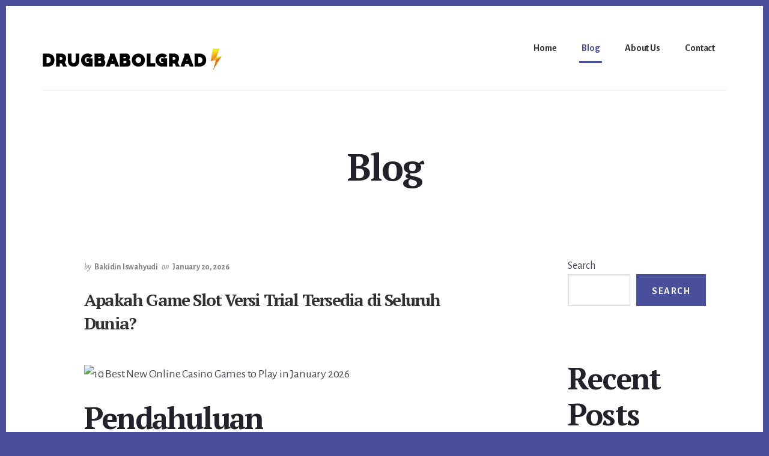

--- FILE ---
content_type: text/html; charset=UTF-8
request_url: https://drugbabolgrad.com/category/blog/
body_size: 32019
content:
<!DOCTYPE html>
<html dir="ltr" lang="en-US" prefix="og: https://ogp.me/ns#">
<head >
<meta charset="UTF-8" />
<meta name="viewport" content="width=device-width, initial-scale=1" />
<title>Blog</title>

		<!-- All in One SEO 4.9.3 - aioseo.com -->
	<meta name="robots" content="noindex, max-image-preview:large" />
	<link rel="canonical" href="https://drugbabolgrad.com/category/blog/" />
	<link rel="next" href="https://drugbabolgrad.com/category/blog/page/2/" />
	<meta name="generator" content="All in One SEO (AIOSEO) 4.9.3" />
		<script type="application/ld+json" class="aioseo-schema">
			{"@context":"https:\/\/schema.org","@graph":[{"@type":"BreadcrumbList","@id":"https:\/\/drugbabolgrad.com\/category\/blog\/#breadcrumblist","itemListElement":[{"@type":"ListItem","@id":"https:\/\/drugbabolgrad.com#listItem","position":1,"name":"Home","item":"https:\/\/drugbabolgrad.com","nextItem":{"@type":"ListItem","@id":"https:\/\/drugbabolgrad.com\/category\/blog\/#listItem","name":"Blog"}},{"@type":"ListItem","@id":"https:\/\/drugbabolgrad.com\/category\/blog\/#listItem","position":2,"name":"Blog","previousItem":{"@type":"ListItem","@id":"https:\/\/drugbabolgrad.com#listItem","name":"Home"}}]},{"@type":"CollectionPage","@id":"https:\/\/drugbabolgrad.com\/category\/blog\/#collectionpage","url":"https:\/\/drugbabolgrad.com\/category\/blog\/","name":"Blog","inLanguage":"en-US","isPartOf":{"@id":"https:\/\/drugbabolgrad.com\/#website"},"breadcrumb":{"@id":"https:\/\/drugbabolgrad.com\/category\/blog\/#breadcrumblist"}},{"@type":"Organization","@id":"https:\/\/drugbabolgrad.com\/#organization","name":"DrugbaBolgrad","description":"We Are Providing Casino Game Service","url":"https:\/\/drugbabolgrad.com\/","logo":{"@type":"ImageObject","url":"https:\/\/drugbabolgrad.com\/wp-content\/uploads\/2022\/10\/DrugbaBolgrad.png","@id":"https:\/\/drugbabolgrad.com\/category\/blog\/#organizationLogo","width":600,"height":160,"caption":"DrugbaBolgrad"},"image":{"@id":"https:\/\/drugbabolgrad.com\/category\/blog\/#organizationLogo"}},{"@type":"WebSite","@id":"https:\/\/drugbabolgrad.com\/#website","url":"https:\/\/drugbabolgrad.com\/","name":"DrugbaBolgrad","description":"We Are Providing Casino Game Service","inLanguage":"en-US","publisher":{"@id":"https:\/\/drugbabolgrad.com\/#organization"}}]}
		</script>
		<!-- All in One SEO -->

<link rel='dns-prefetch' href='//fonts.googleapis.com' />
<link rel='dns-prefetch' href='//code.ionicframework.com' />
<link rel="alternate" type="application/rss+xml" title="DrugbaBolgrad &raquo; Feed" href="https://drugbabolgrad.com/feed/" />
<link rel="alternate" type="application/rss+xml" title="DrugbaBolgrad &raquo; Comments Feed" href="https://drugbabolgrad.com/comments/feed/" />
<link rel="alternate" type="application/rss+xml" title="DrugbaBolgrad &raquo; Blog Category Feed" href="https://drugbabolgrad.com/category/blog/feed/" />
<style id='wp-img-auto-sizes-contain-inline-css' type='text/css'>
img:is([sizes=auto i],[sizes^="auto," i]){contain-intrinsic-size:3000px 1500px}
/*# sourceURL=wp-img-auto-sizes-contain-inline-css */
</style>

<link rel='stylesheet' id='breakthrough-pro-css' href='https://drugbabolgrad.com/wp-content/themes/breakthrough-pro/style.css?ver=1.1.0' type='text/css' media='all' />
<style id='breakthrough-pro-inline-css' type='text/css'>
.has-primary-color {
	color: #4a4f9b !important;
}

.has-primary-background-color {
	background-color: #4a4f9b !important;
}

.has-secondary-color {
	color: #d2414b !important;
}

.has-secondary-background-color {
	background-color: #d2414b !important;
}

.content .wp-block-button .wp-block-button__link:focus,
.content .wp-block-button .wp-block-button__link:hover {
	background-color: #4a4f9b !important;
	color: #fff;
}

.content .wp-block-button.is-style-outline .wp-block-button__link:focus,
.content .wp-block-button.is-style-outline .wp-block-button__link:hover {
	border-color: #4a4f9b !important;
	color: #4a4f9b !important;
}

.entry-content .wp-block-pullquote.is-style-solid-color {
	background-color: #4a4f9b;
}


		.single .content .entry-content > p:first-of-type {
			font-size: 26px;
			font-size: 2.6rem;
			letter-spacing: -0.7px;
		}

		
/*# sourceURL=breakthrough-pro-inline-css */
</style>
<style id='wp-emoji-styles-inline-css' type='text/css'>

	img.wp-smiley, img.emoji {
		display: inline !important;
		border: none !important;
		box-shadow: none !important;
		height: 1em !important;
		width: 1em !important;
		margin: 0 0.07em !important;
		vertical-align: -0.1em !important;
		background: none !important;
		padding: 0 !important;
	}
/*# sourceURL=wp-emoji-styles-inline-css */
</style>
<link rel='stylesheet' id='wp-block-library-css' href='https://drugbabolgrad.com/wp-includes/css/dist/block-library/style.min.css?ver=6.9' type='text/css' media='all' />
<style id='wp-block-archives-inline-css' type='text/css'>
.wp-block-archives{box-sizing:border-box}.wp-block-archives-dropdown label{display:block}
/*# sourceURL=https://drugbabolgrad.com/wp-includes/blocks/archives/style.min.css */
</style>
<style id='wp-block-categories-inline-css' type='text/css'>
.wp-block-categories{box-sizing:border-box}.wp-block-categories.alignleft{margin-right:2em}.wp-block-categories.alignright{margin-left:2em}.wp-block-categories.wp-block-categories-dropdown.aligncenter{text-align:center}.wp-block-categories .wp-block-categories__label{display:block;width:100%}
/*# sourceURL=https://drugbabolgrad.com/wp-includes/blocks/categories/style.min.css */
</style>
<style id='wp-block-heading-inline-css' type='text/css'>
h1:where(.wp-block-heading).has-background,h2:where(.wp-block-heading).has-background,h3:where(.wp-block-heading).has-background,h4:where(.wp-block-heading).has-background,h5:where(.wp-block-heading).has-background,h6:where(.wp-block-heading).has-background{padding:1.25em 2.375em}h1.has-text-align-left[style*=writing-mode]:where([style*=vertical-lr]),h1.has-text-align-right[style*=writing-mode]:where([style*=vertical-rl]),h2.has-text-align-left[style*=writing-mode]:where([style*=vertical-lr]),h2.has-text-align-right[style*=writing-mode]:where([style*=vertical-rl]),h3.has-text-align-left[style*=writing-mode]:where([style*=vertical-lr]),h3.has-text-align-right[style*=writing-mode]:where([style*=vertical-rl]),h4.has-text-align-left[style*=writing-mode]:where([style*=vertical-lr]),h4.has-text-align-right[style*=writing-mode]:where([style*=vertical-rl]),h5.has-text-align-left[style*=writing-mode]:where([style*=vertical-lr]),h5.has-text-align-right[style*=writing-mode]:where([style*=vertical-rl]),h6.has-text-align-left[style*=writing-mode]:where([style*=vertical-lr]),h6.has-text-align-right[style*=writing-mode]:where([style*=vertical-rl]){rotate:180deg}
/*# sourceURL=https://drugbabolgrad.com/wp-includes/blocks/heading/style.min.css */
</style>
<style id='wp-block-latest-posts-inline-css' type='text/css'>
.wp-block-latest-posts{box-sizing:border-box}.wp-block-latest-posts.alignleft{margin-right:2em}.wp-block-latest-posts.alignright{margin-left:2em}.wp-block-latest-posts.wp-block-latest-posts__list{list-style:none}.wp-block-latest-posts.wp-block-latest-posts__list li{clear:both;overflow-wrap:break-word}.wp-block-latest-posts.is-grid{display:flex;flex-wrap:wrap}.wp-block-latest-posts.is-grid li{margin:0 1.25em 1.25em 0;width:100%}@media (min-width:600px){.wp-block-latest-posts.columns-2 li{width:calc(50% - .625em)}.wp-block-latest-posts.columns-2 li:nth-child(2n){margin-right:0}.wp-block-latest-posts.columns-3 li{width:calc(33.33333% - .83333em)}.wp-block-latest-posts.columns-3 li:nth-child(3n){margin-right:0}.wp-block-latest-posts.columns-4 li{width:calc(25% - .9375em)}.wp-block-latest-posts.columns-4 li:nth-child(4n){margin-right:0}.wp-block-latest-posts.columns-5 li{width:calc(20% - 1em)}.wp-block-latest-posts.columns-5 li:nth-child(5n){margin-right:0}.wp-block-latest-posts.columns-6 li{width:calc(16.66667% - 1.04167em)}.wp-block-latest-posts.columns-6 li:nth-child(6n){margin-right:0}}:root :where(.wp-block-latest-posts.is-grid){padding:0}:root :where(.wp-block-latest-posts.wp-block-latest-posts__list){padding-left:0}.wp-block-latest-posts__post-author,.wp-block-latest-posts__post-date{display:block;font-size:.8125em}.wp-block-latest-posts__post-excerpt,.wp-block-latest-posts__post-full-content{margin-bottom:1em;margin-top:.5em}.wp-block-latest-posts__featured-image a{display:inline-block}.wp-block-latest-posts__featured-image img{height:auto;max-width:100%;width:auto}.wp-block-latest-posts__featured-image.alignleft{float:left;margin-right:1em}.wp-block-latest-posts__featured-image.alignright{float:right;margin-left:1em}.wp-block-latest-posts__featured-image.aligncenter{margin-bottom:1em;text-align:center}
/*# sourceURL=https://drugbabolgrad.com/wp-includes/blocks/latest-posts/style.min.css */
</style>
<style id='wp-block-search-inline-css' type='text/css'>
.wp-block-search__button{margin-left:10px;word-break:normal}.wp-block-search__button.has-icon{line-height:0}.wp-block-search__button svg{height:1.25em;min-height:24px;min-width:24px;width:1.25em;fill:currentColor;vertical-align:text-bottom}:where(.wp-block-search__button){border:1px solid #ccc;padding:6px 10px}.wp-block-search__inside-wrapper{display:flex;flex:auto;flex-wrap:nowrap;max-width:100%}.wp-block-search__label{width:100%}.wp-block-search.wp-block-search__button-only .wp-block-search__button{box-sizing:border-box;display:flex;flex-shrink:0;justify-content:center;margin-left:0;max-width:100%}.wp-block-search.wp-block-search__button-only .wp-block-search__inside-wrapper{min-width:0!important;transition-property:width}.wp-block-search.wp-block-search__button-only .wp-block-search__input{flex-basis:100%;transition-duration:.3s}.wp-block-search.wp-block-search__button-only.wp-block-search__searchfield-hidden,.wp-block-search.wp-block-search__button-only.wp-block-search__searchfield-hidden .wp-block-search__inside-wrapper{overflow:hidden}.wp-block-search.wp-block-search__button-only.wp-block-search__searchfield-hidden .wp-block-search__input{border-left-width:0!important;border-right-width:0!important;flex-basis:0;flex-grow:0;margin:0;min-width:0!important;padding-left:0!important;padding-right:0!important;width:0!important}:where(.wp-block-search__input){appearance:none;border:1px solid #949494;flex-grow:1;font-family:inherit;font-size:inherit;font-style:inherit;font-weight:inherit;letter-spacing:inherit;line-height:inherit;margin-left:0;margin-right:0;min-width:3rem;padding:8px;text-decoration:unset!important;text-transform:inherit}:where(.wp-block-search__button-inside .wp-block-search__inside-wrapper){background-color:#fff;border:1px solid #949494;box-sizing:border-box;padding:4px}:where(.wp-block-search__button-inside .wp-block-search__inside-wrapper) .wp-block-search__input{border:none;border-radius:0;padding:0 4px}:where(.wp-block-search__button-inside .wp-block-search__inside-wrapper) .wp-block-search__input:focus{outline:none}:where(.wp-block-search__button-inside .wp-block-search__inside-wrapper) :where(.wp-block-search__button){padding:4px 8px}.wp-block-search.aligncenter .wp-block-search__inside-wrapper{margin:auto}.wp-block[data-align=right] .wp-block-search.wp-block-search__button-only .wp-block-search__inside-wrapper{float:right}
/*# sourceURL=https://drugbabolgrad.com/wp-includes/blocks/search/style.min.css */
</style>
<style id='wp-block-group-inline-css' type='text/css'>
.wp-block-group{box-sizing:border-box}:where(.wp-block-group.wp-block-group-is-layout-constrained){position:relative}
/*# sourceURL=https://drugbabolgrad.com/wp-includes/blocks/group/style.min.css */
</style>
<style id='global-styles-inline-css' type='text/css'>
:root{--wp--preset--aspect-ratio--square: 1;--wp--preset--aspect-ratio--4-3: 4/3;--wp--preset--aspect-ratio--3-4: 3/4;--wp--preset--aspect-ratio--3-2: 3/2;--wp--preset--aspect-ratio--2-3: 2/3;--wp--preset--aspect-ratio--16-9: 16/9;--wp--preset--aspect-ratio--9-16: 9/16;--wp--preset--color--black: #000000;--wp--preset--color--cyan-bluish-gray: #abb8c3;--wp--preset--color--white: #ffffff;--wp--preset--color--pale-pink: #f78da7;--wp--preset--color--vivid-red: #cf2e2e;--wp--preset--color--luminous-vivid-orange: #ff6900;--wp--preset--color--luminous-vivid-amber: #fcb900;--wp--preset--color--light-green-cyan: #7bdcb5;--wp--preset--color--vivid-green-cyan: #00d084;--wp--preset--color--pale-cyan-blue: #8ed1fc;--wp--preset--color--vivid-cyan-blue: #0693e3;--wp--preset--color--vivid-purple: #9b51e0;--wp--preset--color--primary: #4a4f9b;--wp--preset--color--secondary: #d2414b;--wp--preset--gradient--vivid-cyan-blue-to-vivid-purple: linear-gradient(135deg,rgb(6,147,227) 0%,rgb(155,81,224) 100%);--wp--preset--gradient--light-green-cyan-to-vivid-green-cyan: linear-gradient(135deg,rgb(122,220,180) 0%,rgb(0,208,130) 100%);--wp--preset--gradient--luminous-vivid-amber-to-luminous-vivid-orange: linear-gradient(135deg,rgb(252,185,0) 0%,rgb(255,105,0) 100%);--wp--preset--gradient--luminous-vivid-orange-to-vivid-red: linear-gradient(135deg,rgb(255,105,0) 0%,rgb(207,46,46) 100%);--wp--preset--gradient--very-light-gray-to-cyan-bluish-gray: linear-gradient(135deg,rgb(238,238,238) 0%,rgb(169,184,195) 100%);--wp--preset--gradient--cool-to-warm-spectrum: linear-gradient(135deg,rgb(74,234,220) 0%,rgb(151,120,209) 20%,rgb(207,42,186) 40%,rgb(238,44,130) 60%,rgb(251,105,98) 80%,rgb(254,248,76) 100%);--wp--preset--gradient--blush-light-purple: linear-gradient(135deg,rgb(255,206,236) 0%,rgb(152,150,240) 100%);--wp--preset--gradient--blush-bordeaux: linear-gradient(135deg,rgb(254,205,165) 0%,rgb(254,45,45) 50%,rgb(107,0,62) 100%);--wp--preset--gradient--luminous-dusk: linear-gradient(135deg,rgb(255,203,112) 0%,rgb(199,81,192) 50%,rgb(65,88,208) 100%);--wp--preset--gradient--pale-ocean: linear-gradient(135deg,rgb(255,245,203) 0%,rgb(182,227,212) 50%,rgb(51,167,181) 100%);--wp--preset--gradient--electric-grass: linear-gradient(135deg,rgb(202,248,128) 0%,rgb(113,206,126) 100%);--wp--preset--gradient--midnight: linear-gradient(135deg,rgb(2,3,129) 0%,rgb(40,116,252) 100%);--wp--preset--font-size--small: 16px;--wp--preset--font-size--medium: 20px;--wp--preset--font-size--large: 24px;--wp--preset--font-size--x-large: 42px;--wp--preset--font-size--normal: 20px;--wp--preset--font-size--larger: 28px;--wp--preset--spacing--20: 0.44rem;--wp--preset--spacing--30: 0.67rem;--wp--preset--spacing--40: 1rem;--wp--preset--spacing--50: 1.5rem;--wp--preset--spacing--60: 2.25rem;--wp--preset--spacing--70: 3.38rem;--wp--preset--spacing--80: 5.06rem;--wp--preset--shadow--natural: 6px 6px 9px rgba(0, 0, 0, 0.2);--wp--preset--shadow--deep: 12px 12px 50px rgba(0, 0, 0, 0.4);--wp--preset--shadow--sharp: 6px 6px 0px rgba(0, 0, 0, 0.2);--wp--preset--shadow--outlined: 6px 6px 0px -3px rgb(255, 255, 255), 6px 6px rgb(0, 0, 0);--wp--preset--shadow--crisp: 6px 6px 0px rgb(0, 0, 0);}:where(.is-layout-flex){gap: 0.5em;}:where(.is-layout-grid){gap: 0.5em;}body .is-layout-flex{display: flex;}.is-layout-flex{flex-wrap: wrap;align-items: center;}.is-layout-flex > :is(*, div){margin: 0;}body .is-layout-grid{display: grid;}.is-layout-grid > :is(*, div){margin: 0;}:where(.wp-block-columns.is-layout-flex){gap: 2em;}:where(.wp-block-columns.is-layout-grid){gap: 2em;}:where(.wp-block-post-template.is-layout-flex){gap: 1.25em;}:where(.wp-block-post-template.is-layout-grid){gap: 1.25em;}.has-black-color{color: var(--wp--preset--color--black) !important;}.has-cyan-bluish-gray-color{color: var(--wp--preset--color--cyan-bluish-gray) !important;}.has-white-color{color: var(--wp--preset--color--white) !important;}.has-pale-pink-color{color: var(--wp--preset--color--pale-pink) !important;}.has-vivid-red-color{color: var(--wp--preset--color--vivid-red) !important;}.has-luminous-vivid-orange-color{color: var(--wp--preset--color--luminous-vivid-orange) !important;}.has-luminous-vivid-amber-color{color: var(--wp--preset--color--luminous-vivid-amber) !important;}.has-light-green-cyan-color{color: var(--wp--preset--color--light-green-cyan) !important;}.has-vivid-green-cyan-color{color: var(--wp--preset--color--vivid-green-cyan) !important;}.has-pale-cyan-blue-color{color: var(--wp--preset--color--pale-cyan-blue) !important;}.has-vivid-cyan-blue-color{color: var(--wp--preset--color--vivid-cyan-blue) !important;}.has-vivid-purple-color{color: var(--wp--preset--color--vivid-purple) !important;}.has-black-background-color{background-color: var(--wp--preset--color--black) !important;}.has-cyan-bluish-gray-background-color{background-color: var(--wp--preset--color--cyan-bluish-gray) !important;}.has-white-background-color{background-color: var(--wp--preset--color--white) !important;}.has-pale-pink-background-color{background-color: var(--wp--preset--color--pale-pink) !important;}.has-vivid-red-background-color{background-color: var(--wp--preset--color--vivid-red) !important;}.has-luminous-vivid-orange-background-color{background-color: var(--wp--preset--color--luminous-vivid-orange) !important;}.has-luminous-vivid-amber-background-color{background-color: var(--wp--preset--color--luminous-vivid-amber) !important;}.has-light-green-cyan-background-color{background-color: var(--wp--preset--color--light-green-cyan) !important;}.has-vivid-green-cyan-background-color{background-color: var(--wp--preset--color--vivid-green-cyan) !important;}.has-pale-cyan-blue-background-color{background-color: var(--wp--preset--color--pale-cyan-blue) !important;}.has-vivid-cyan-blue-background-color{background-color: var(--wp--preset--color--vivid-cyan-blue) !important;}.has-vivid-purple-background-color{background-color: var(--wp--preset--color--vivid-purple) !important;}.has-black-border-color{border-color: var(--wp--preset--color--black) !important;}.has-cyan-bluish-gray-border-color{border-color: var(--wp--preset--color--cyan-bluish-gray) !important;}.has-white-border-color{border-color: var(--wp--preset--color--white) !important;}.has-pale-pink-border-color{border-color: var(--wp--preset--color--pale-pink) !important;}.has-vivid-red-border-color{border-color: var(--wp--preset--color--vivid-red) !important;}.has-luminous-vivid-orange-border-color{border-color: var(--wp--preset--color--luminous-vivid-orange) !important;}.has-luminous-vivid-amber-border-color{border-color: var(--wp--preset--color--luminous-vivid-amber) !important;}.has-light-green-cyan-border-color{border-color: var(--wp--preset--color--light-green-cyan) !important;}.has-vivid-green-cyan-border-color{border-color: var(--wp--preset--color--vivid-green-cyan) !important;}.has-pale-cyan-blue-border-color{border-color: var(--wp--preset--color--pale-cyan-blue) !important;}.has-vivid-cyan-blue-border-color{border-color: var(--wp--preset--color--vivid-cyan-blue) !important;}.has-vivid-purple-border-color{border-color: var(--wp--preset--color--vivid-purple) !important;}.has-vivid-cyan-blue-to-vivid-purple-gradient-background{background: var(--wp--preset--gradient--vivid-cyan-blue-to-vivid-purple) !important;}.has-light-green-cyan-to-vivid-green-cyan-gradient-background{background: var(--wp--preset--gradient--light-green-cyan-to-vivid-green-cyan) !important;}.has-luminous-vivid-amber-to-luminous-vivid-orange-gradient-background{background: var(--wp--preset--gradient--luminous-vivid-amber-to-luminous-vivid-orange) !important;}.has-luminous-vivid-orange-to-vivid-red-gradient-background{background: var(--wp--preset--gradient--luminous-vivid-orange-to-vivid-red) !important;}.has-very-light-gray-to-cyan-bluish-gray-gradient-background{background: var(--wp--preset--gradient--very-light-gray-to-cyan-bluish-gray) !important;}.has-cool-to-warm-spectrum-gradient-background{background: var(--wp--preset--gradient--cool-to-warm-spectrum) !important;}.has-blush-light-purple-gradient-background{background: var(--wp--preset--gradient--blush-light-purple) !important;}.has-blush-bordeaux-gradient-background{background: var(--wp--preset--gradient--blush-bordeaux) !important;}.has-luminous-dusk-gradient-background{background: var(--wp--preset--gradient--luminous-dusk) !important;}.has-pale-ocean-gradient-background{background: var(--wp--preset--gradient--pale-ocean) !important;}.has-electric-grass-gradient-background{background: var(--wp--preset--gradient--electric-grass) !important;}.has-midnight-gradient-background{background: var(--wp--preset--gradient--midnight) !important;}.has-small-font-size{font-size: var(--wp--preset--font-size--small) !important;}.has-medium-font-size{font-size: var(--wp--preset--font-size--medium) !important;}.has-large-font-size{font-size: var(--wp--preset--font-size--large) !important;}.has-x-large-font-size{font-size: var(--wp--preset--font-size--x-large) !important;}
/*# sourceURL=global-styles-inline-css */
</style>

<style id='classic-theme-styles-inline-css' type='text/css'>
/*! This file is auto-generated */
.wp-block-button__link{color:#fff;background-color:#32373c;border-radius:9999px;box-shadow:none;text-decoration:none;padding:calc(.667em + 2px) calc(1.333em + 2px);font-size:1.125em}.wp-block-file__button{background:#32373c;color:#fff;text-decoration:none}
/*# sourceURL=/wp-includes/css/classic-themes.min.css */
</style>
<link rel='stylesheet' id='dashicons-css' href='https://drugbabolgrad.com/wp-includes/css/dashicons.min.css?ver=6.9' type='text/css' media='all' />
<link rel='stylesheet' id='admin-bar-css' href='https://drugbabolgrad.com/wp-includes/css/admin-bar.min.css?ver=6.9' type='text/css' media='all' />
<style id='admin-bar-inline-css' type='text/css'>

    /* Hide CanvasJS credits for P404 charts specifically */
    #p404RedirectChart .canvasjs-chart-credit {
        display: none !important;
    }
    
    #p404RedirectChart canvas {
        border-radius: 6px;
    }

    .p404-redirect-adminbar-weekly-title {
        font-weight: bold;
        font-size: 14px;
        color: #fff;
        margin-bottom: 6px;
    }

    #wpadminbar #wp-admin-bar-p404_free_top_button .ab-icon:before {
        content: "\f103";
        color: #dc3545;
        top: 3px;
    }
    
    #wp-admin-bar-p404_free_top_button .ab-item {
        min-width: 80px !important;
        padding: 0px !important;
    }
    
    /* Ensure proper positioning and z-index for P404 dropdown */
    .p404-redirect-adminbar-dropdown-wrap { 
        min-width: 0; 
        padding: 0;
        position: static !important;
    }
    
    #wpadminbar #wp-admin-bar-p404_free_top_button_dropdown {
        position: static !important;
    }
    
    #wpadminbar #wp-admin-bar-p404_free_top_button_dropdown .ab-item {
        padding: 0 !important;
        margin: 0 !important;
    }
    
    .p404-redirect-dropdown-container {
        min-width: 340px;
        padding: 18px 18px 12px 18px;
        background: #23282d !important;
        color: #fff;
        border-radius: 12px;
        box-shadow: 0 8px 32px rgba(0,0,0,0.25);
        margin-top: 10px;
        position: relative !important;
        z-index: 999999 !important;
        display: block !important;
        border: 1px solid #444;
    }
    
    /* Ensure P404 dropdown appears on hover */
    #wpadminbar #wp-admin-bar-p404_free_top_button .p404-redirect-dropdown-container { 
        display: none !important;
    }
    
    #wpadminbar #wp-admin-bar-p404_free_top_button:hover .p404-redirect-dropdown-container { 
        display: block !important;
    }
    
    #wpadminbar #wp-admin-bar-p404_free_top_button:hover #wp-admin-bar-p404_free_top_button_dropdown .p404-redirect-dropdown-container {
        display: block !important;
    }
    
    .p404-redirect-card {
        background: #2c3338;
        border-radius: 8px;
        padding: 18px 18px 12px 18px;
        box-shadow: 0 2px 8px rgba(0,0,0,0.07);
        display: flex;
        flex-direction: column;
        align-items: flex-start;
        border: 1px solid #444;
    }
    
    .p404-redirect-btn {
        display: inline-block;
        background: #dc3545;
        color: #fff !important;
        font-weight: bold;
        padding: 5px 22px;
        border-radius: 8px;
        text-decoration: none;
        font-size: 17px;
        transition: background 0.2s, box-shadow 0.2s;
        margin-top: 8px;
        box-shadow: 0 2px 8px rgba(220,53,69,0.15);
        text-align: center;
        line-height: 1.6;
    }
    
    .p404-redirect-btn:hover {
        background: #c82333;
        color: #fff !important;
        box-shadow: 0 4px 16px rgba(220,53,69,0.25);
    }
    
    /* Prevent conflicts with other admin bar dropdowns */
    #wpadminbar .ab-top-menu > li:hover > .ab-item,
    #wpadminbar .ab-top-menu > li.hover > .ab-item {
        z-index: auto;
    }
    
    #wpadminbar #wp-admin-bar-p404_free_top_button:hover > .ab-item {
        z-index: 999998 !important;
    }
    
/*# sourceURL=admin-bar-inline-css */
</style>
<link rel='stylesheet' id='breakthrough-fonts-css' href='//fonts.googleapis.com/css?family=Alegreya+Sans%3A400%2C400i%2C700%7CPT+Serif%3A400%2C400i%2C700%2C700i&#038;ver=1.1.0' type='text/css' media='all' />
<link rel='stylesheet' id='ionicons-css' href='//code.ionicframework.com/ionicons/2.0.1/css/ionicons.min.css?ver=1.1.0' type='text/css' media='all' />
<link rel='stylesheet' id='breakthrough-pro-gutenberg-css' href='https://drugbabolgrad.com/wp-content/themes/breakthrough-pro/lib/gutenberg/front-end.css?ver=1.1.0' type='text/css' media='all' />
<script type="text/javascript" src="https://drugbabolgrad.com/wp-includes/js/jquery/jquery.min.js?ver=3.7.1" id="jquery-core-js"></script>
<script type="text/javascript" src="https://drugbabolgrad.com/wp-includes/js/jquery/jquery-migrate.min.js?ver=3.4.1" id="jquery-migrate-js"></script>
<link rel="https://api.w.org/" href="https://drugbabolgrad.com/wp-json/" /><link rel="alternate" title="JSON" type="application/json" href="https://drugbabolgrad.com/wp-json/wp/v2/categories/1" /><link rel="EditURI" type="application/rsd+xml" title="RSD" href="https://drugbabolgrad.com/xmlrpc.php?rsd" />
<meta name="generator" content="WordPress 6.9" />
<link rel="icon" href="https://drugbabolgrad.com/wp-content/uploads/2022/10/tsg89-favicon.png" sizes="32x32" />
<link rel="icon" href="https://drugbabolgrad.com/wp-content/uploads/2022/10/tsg89-favicon.png" sizes="192x192" />
<link rel="apple-touch-icon" href="https://drugbabolgrad.com/wp-content/uploads/2022/10/tsg89-favicon.png" />
<meta name="msapplication-TileImage" content="https://drugbabolgrad.com/wp-content/uploads/2022/10/tsg89-favicon.png" />
</head>
<body class="archive category category-blog category-1 wp-custom-logo wp-embed-responsive wp-theme-genesis wp-child-theme-breakthrough-pro header-full-width content-sidebar genesis-breadcrumbs-hidden" itemscope itemtype="https://schema.org/WebPage"><div class="site-container"><ul class="genesis-skip-link"><li><a href="#genesis-sidebar-primary" class="screen-reader-shortcut"> Skip to primary sidebar</a></li><li><a href="#breakthrough-page-title" class="screen-reader-shortcut"> Skip to content</a></li></ul><header class="site-header" itemscope itemtype="https://schema.org/WPHeader"><div class="wrap"><div class="title-area"><a href="https://drugbabolgrad.com/" class="custom-logo-link" rel="home"><img width="600" height="160" src="https://drugbabolgrad.com/wp-content/uploads/2022/10/DrugbaBolgrad.png" class="custom-logo" alt="DrugbaBolgrad" decoding="async" fetchpriority="high" srcset="https://drugbabolgrad.com/wp-content/uploads/2022/10/DrugbaBolgrad.png 600w, https://drugbabolgrad.com/wp-content/uploads/2022/10/DrugbaBolgrad-300x80.png 300w" sizes="(max-width: 600px) 100vw, 600px" /></a><p class="site-title" itemprop="headline"><a href="https://drugbabolgrad.com/">DrugbaBolgrad</a></p><p class="site-description" itemprop="description">We Are Providing Casino Game Service</p></div><nav class="nav-primary" aria-label="Main" itemscope itemtype="https://schema.org/SiteNavigationElement" id="genesis-nav-primary"><div class="wrap"><ul id="menu-m1" class="menu genesis-nav-menu menu-primary js-superfish"><li id="menu-item-32" class="menu-item menu-item-type-custom menu-item-object-custom menu-item-home menu-item-32"><a href="https://drugbabolgrad.com" itemprop="url"><span itemprop="name">Home</span></a></li>
<li id="menu-item-39" class="menu-item menu-item-type-taxonomy menu-item-object-category current-menu-item menu-item-39"><a href="https://drugbabolgrad.com/category/blog/" aria-current="page" itemprop="url"><span itemprop="name">Blog</span></a></li>
<li id="menu-item-34" class="menu-item menu-item-type-post_type menu-item-object-page menu-item-34"><a href="https://drugbabolgrad.com/about-us/" itemprop="url"><span itemprop="name">About Us</span></a></li>
<li id="menu-item-35" class="menu-item menu-item-type-post_type menu-item-object-page menu-item-35"><a href="https://drugbabolgrad.com/contact/" itemprop="url"><span itemprop="name">Contact</span></a></li>
</ul></div></nav></div></header><div class="site-inner"><div class="breakthrough-page-title" id="breakthrough-page-title"><div class="wrap"></div></div><div class="archive-description taxonomy-archive-description taxonomy-description"><h1 class="archive-title">Blog</h1></div><div class="content-sidebar-wrap"><main class="content" id="genesis-content"><article class="post-472 post type-post status-publish format-standard category-blog entry entry-image-alignnone entry-image-featured-image" aria-label="Apakah Game Slot Versi Trial Tersedia di Seluruh Dunia?" itemscope itemtype="https://schema.org/CreativeWork"><header class="entry-header"><p class="entry-meta"><i class="byline">by</i> <span class="entry-author" itemprop="author" itemscope itemtype="https://schema.org/Person"><a href="https://drugbabolgrad.com/author/sl89/" class="entry-author-link" rel="author" itemprop="url"><span class="entry-author-name" itemprop="name">Bakidin Iswahyudi</span></a></span> <i>on</i> <time class="entry-time" itemprop="datePublished" datetime="2026-01-20T18:43:39+07:00">January 20, 2026</time>   </p><h2 class="entry-title" itemprop="headline"><a class="entry-title-link" rel="bookmark" href="https://drugbabolgrad.com/apakah-game-slot-versi-trial-tersedia-di-seluruh-dunia/">Apakah Game Slot Versi Trial Tersedia di Seluruh Dunia?</a></h2>
</header><div class="entry-content" itemprop="text"><p><img decoding="async" src="https://www.gamingtoday.com/wp-content/uploads/2025/09/new-online-slot-casino-games-1024x576.jpg" alt="10 Best New Online Casino Games to Play in January 2026" /></p>
<h2><b>Pendahuluan</b></h2>
<p><span style="font-weight: 400;">Perkembangan industri permainan daring telah membuat game slot semakin populer di berbagai negara. Banyak pemain baru maupun berpengalaman ingin mencoba permainan slot sebelum menggunakan uang asli. Oleh karena itu, game slot versi trial atau demo menjadi pilihan yang menarik. Namun, pertanyaan yang sering muncul adalah apakah game slot trial tersedia secara global atau terbatas pada wilayah tertentu. Artikel ini akan membahas secara lengkap ketersediaan game slot versi trial di seluruh dunia, keuntungan bermain, serta tips memilih platform terpercaya, termasuk</span><a href="https://www.endivine.com/our-menu/"> <span style="font-weight: 400;">slot online</span></a><span style="font-weight: 400;"> yang dapat diandalkan.</span></p>
<h2><b>Apa Itu Game Slot Versi Trial?</b></h2>
<p><span style="font-weight: 400;">Game slot versi trial, juga dikenal sebagai slot demo, adalah versi permainan yang memungkinkan pemain mencoba permainan tanpa mempertaruhkan uang sungguhan. Pemain diberikan saldo virtual untuk mengeksplorasi berbagai fitur, memahami mekanisme permainan, serta mencoba strategi tertentu. Mode trial ini sangat berguna untuk pemula yang ingin belajar tanpa risiko finansial. Banyak pemain juga memanfaatkan kesempatan ini untuk menemukan</span><a href="https://www.endivine.com/our-menu/"> <span style="font-weight: 400;">slot online</span></a><span style="font-weight: 400;"> terbaik sebelum bermain dengan uang asli.</span></p>
<h2><b>Ketersediaan Game Slot Trial Secara Global</b></h2>
<p><span style="font-weight: 400;">Teknologi modern telah memungkinkan game slot versi trial tersedia secara luas di berbagai belahan dunia. Platform game berbasis HTML5 atau aplikasi resmi memungkinkan pemain dari berbagai negara mengakses slot demo melalui browser atau aplikasi mobile. Meski demikian, ada beberapa batasan hukum dan regulasi di beberapa negara terkait perjudian online, yang dapat memengaruhi akses ke mode trial. Secara umum, sebagian besar pemain di Asia, Eropa, dan Amerika dapat dengan mudah mengakses game slot trial dari perangkat mereka.</span></p>
<h2><b>Keuntungan Bermain Slot Trial</b></h2>
<p><span style="font-weight: 400;">Bermain slot trial memberikan banyak keuntungan. Pemain dapat memahami mekanisme permainan, fitur bonus, simbol khusus, dan pola volatilitas tanpa risiko kehilangan uang. Layar tablet atau komputer dengan kualitas grafis tinggi memungkinkan pengalaman bermain yang lebih menyenangkan. Pemain juga bisa mengeksplorasi berbagai judul dan menentukan game favorit mereka. Banyak pemain menggunakan kesempatan ini untuk mengidentifikasi</span><a href="https://www.endivine.com/our-menu/"> <span style="font-weight: 400;">slot online</span></a><span style="font-weight: 400;"> yang menawarkan peluang menang lebih tinggi.</span></p>
<h2><b>Perbedaan Slot Trial dan Slot Uang Asli</b></h2>
<p><span style="font-weight: 400;">Secara mekanisme, slot trial identik dengan versi uang asli. Perbedaan utama terletak pada penggunaan saldo virtual dibandingkan uang sungguhan. Artinya, peluang menang, fitur bonus, dan tingkat volatilitas tetap sama, sehingga pemain dapat mempelajari strategi secara realistis. Mode trial juga membantu pemain membangun kepercayaan diri sebelum beralih ke permainan uang asli.</span></p>
<h2><b>Kemudahan Akses di Berbagai Perangkat</b></h2>
<p><span style="font-weight: 400;">Game slot trial dapat diakses melalui komputer, laptop, tablet, maupun smartphone. Teknologi HTML5 memungkinkan tampilan game yang responsif dan lancar di berbagai ukuran layar. Pemain tidak perlu mengunduh aplikasi tambahan jika menggunakan browser modern seperti Chrome, Safari, atau Firefox. Namun, beberapa platform juga menyediakan aplikasi resmi untuk pengalaman yang lebih cepat dan optimal.</span></p>
<h2><b>Kualitas Grafis dan Performa</b></h2>
<p><span style="font-weight: 400;">Grafis dan performa permainan menjadi faktor penting dalam pengalaman bermain slot trial. Perangkat modern dengan prosesor cepat dan RAM memadai memungkinkan permainan berjalan mulus tanpa lag. Tampilan visual yang tajam dan animasi yang halus membuat pengalaman bermain lebih menyenangkan. Hal ini membuat slot trial menjadi media belajar yang efektif, terutama untuk pemain yang ingin menemukan</span><a href="https://www.endivine.com/our-menu/"> <span style="font-weight: 400;">slot online</span></a><span style="font-weight: 400;"> terbaik secara visual dan fungsional.</span></p>
<h2><b>Keamanan Bermain Slot Trial</b></h2>
<p><span style="font-weight: 400;">Meski tidak melibatkan transaksi uang asli, keamanan tetap menjadi pertimbangan penting. Pemain disarankan memilih platform terpercaya dan menghindari mengunduh aplikasi dari sumber tidak resmi. Dengan cara ini, data pribadi dan perangkat tetap aman saat menikmati slot trial. Menggunakan platform resmi dari penyedia game terkemuka juga membantu pemain menghindari risiko keamanan.</span></p>
<h2><b>Manfaat Slot Trial untuk Pemula</b></h2>
<p><span style="font-weight: 400;">Bagi pemula, slot trial adalah sarana belajar yang ideal. Pemain dapat memahami paylines, simbol khusus, free spin, dan fitur bonus lainnya. Mode trial juga membantu pemain menentukan gaya bermain yang paling sesuai, serta memilih</span><a href="https://www.endivine.com/our-menu/"> <span style="font-weight: 400;">slot online</span></a><span style="font-weight: 400;"> yang menawarkan permainan paling menguntungkan. Dengan mencoba berbagai slot demo, pemula bisa lebih siap sebelum bermain dengan uang asli.</span></p>
<h2><b>Tips Memaksimalkan Pengalaman Slot Trial</b></h2>
<p><span style="font-weight: 400;">Agar pengalaman bermain lebih optimal, pastikan perangkat memiliki baterai cukup, sistem operasi diperbarui, dan koneksi internet stabil. Gunakan mode layar penuh untuk pengalaman visual yang lebih imersif, serta tutup aplikasi lain agar performa tetap lancar. Dengan cara ini, pemain bisa fokus sepenuhnya pada permainan dan belajar strategi dengan lebih efektif.</span></p>
<h2><b>Peran Slot Trial dalam Strategi Bermain</b></h2>
<p><span style="font-weight: 400;">Slot trial tidak hanya berguna untuk pemula, tetapi juga bagi pemain berpengalaman. Mode demo memungkinkan pemain mengamati pola permainan, frekuensi bonus, dan peluang menang sebelum bertaruh uang asli. Banyak pemain profesional memanfaatkan slot trial untuk mengidentifikasi</span><a href="https://www.endivine.com/our-menu/"> <span style="font-weight: 400;">slot online</span></a><span style="font-weight: 400;"> yang memiliki peluang kemenangan lebih tinggi, sehingga strategi bermain dapat lebih terencana.</span></p>
<h2><b>Koneksi Internet yang Dibutuhkan</b></h2>
<p><span style="font-weight: 400;">Koneksi internet yang stabil sangat penting untuk memainkan slot trial. Koneksi yang lambat dapat menyebabkan lag atau gangguan visual yang mengurangi pengalaman bermain. Pemain disarankan menggunakan Wi-Fi atau jaringan seluler dengan kecepatan memadai agar permainan tetap lancar dan menyenangkan.</span></p>
<h2><b>Kesimpulan</b></h2>
<p><span style="font-weight: 400;">Game slot versi trial tersedia secara luas di berbagai negara dan perangkat. Mode demo memberikan kesempatan bagi pemain untuk belajar, bereksperimen, dan menikmati permainan tanpa risiko finansial. Baik pemula maupun pemain berpengalaman dapat memanfaatkan slot trial untuk memahami mekanisme permainan, menguji strategi, dan menemukan</span><a href="https://www.endivine.com/our-menu/"> <span style="font-weight: 400;">slot online</span></a><span style="font-weight: 400;"> terbaik. Dengan akses yang mudah, kualitas grafis yang tinggi, dan pengalaman bermain yang interaktif, slot trial menjadi media belajar dan hiburan yang efektif bagi semua pemain di seluruh dunia.</span></p>
<p>&nbsp;</p>
</div><footer class="entry-footer"><p class="entry-meta"><span class="entry-categories">Filed Under: <a href="https://drugbabolgrad.com/category/blog/" rel="category tag">Blog</a></span> </p></footer></article><article class="post-405 post type-post status-publish format-standard has-post-thumbnail category-blog entry entry-image-alignnone entry-image-featured-image" aria-label="GALAXY77 | Terminal Spin Malam Hari untuk Kolektor Maxwin" itemscope itemtype="https://schema.org/CreativeWork"><a class="entry-image-link" href="https://drugbabolgrad.com/galaxy77-terminal-spin-malam-hari-untuk-kolektor-maxwin/" aria-hidden="true" tabindex="-1"><div class="breakthrough-featured-image"><img width="786" height="440" src="https://drugbabolgrad.com/wp-content/uploads/2025/11/GALAXY77-_-Jalur-Cepat-Menuju-Galaksi-Jackpot-Tanpa-Batas.-buatkan-banner-dengan-judul-di-atas-dan-banner-ini-bertujuan-untuk-promosi-dan-harus-ada-tulisan-galaxy77-2.jpg" class="alignnone post-image entry-image" alt="" itemprop="image" decoding="async" /></div></a><header class="entry-header"><p class="entry-meta"><i class="byline">by</i> <span class="entry-author" itemprop="author" itemscope itemtype="https://schema.org/Person"><a href="https://drugbabolgrad.com/author/sl89/" class="entry-author-link" rel="author" itemprop="url"><span class="entry-author-name" itemprop="name">Bakidin Iswahyudi</span></a></span> <i>on</i> <time class="entry-time" itemprop="datePublished" datetime="2025-11-13T14:46:28+07:00">November 13, 2025</time>   </p><h2 class="entry-title" itemprop="headline"><a class="entry-title-link" rel="bookmark" href="https://drugbabolgrad.com/galaxy77-terminal-spin-malam-hari-untuk-kolektor-maxwin/">GALAXY77 | Terminal Spin Malam Hari untuk Kolektor Maxwin</a></h2>
</header><div class="entry-content" itemprop="text"><p data-start="0" data-end="59">
<p data-start="61" data-end="544">Malam hari selalu punya vibe sendiri buat para pecinta slot online. Kota mulai sepi, notifikasi kerja berhenti, dan fokus cuma ke satu hal: putaran reel yang siap nyangkutin scatter dan jackpot. Di titik inilah konsep “terminal spin malam hari” jadi kerasa banget – tempat kamu “parkir” sebentar, isi ulang mood, lalu berangkat lagi bawa cuan dan rasa puas. Dan salah satu nama yang cocok banget dengan karakter itu adalah <a class="decorated-link" href="https://rusticroots-woodriver.com/rally-room/" target="_new" rel="noopener" data-start="484" data-end="541">GALAXY77</a>.</p>
<p data-start="546" data-end="977">Bayangin suasana: lampu kamar redup, AC dingin, posisi rebahan paling nyaman, earphone terpasang, dan saldo sudah kamu set rapi sebelum mulai spin. Bukan sekadar main asal gas, tapi benar-benar menikmati setiap putaran. Di terminal spin malam hari seperti ini, peran platform jadi krusial. Bukan hanya soal game yang lengkap, tapi juga soal kenyamanan, kestabilan server, dan ritme permainan yang terasa “halus” dan enak diikuti.</p>
<p data-start="979" data-end="1424">Sebagai “terminal” buat kolektor maxwin, GALAXY77 bisa dibayangkan seperti stasiun besar tempat para player singgah sebelum melanjutkan perjalanan cuan mereka. Ada yang datang buat cari maxwin cepat di game favorit, ada yang sekadar uji pola tipis-tipis, ada juga yang menjadikannya tempat rutin setiap kali kalender masuk tanggal gajian. Intinya, malam hari + spin santai + suasana tenang = kombinasi ideal buat baca pola dan ngatur strategi.</p>
<p data-start="1426" data-end="1603">Yang menarik dari konsep terminal spin adalah mindset pemainnya. Kolektor maxwin bukan cuma orang yang ngejar 1 kali jackpot besar lalu hilang. Mereka biasanya tipe yang suka:</p>
<ul data-start="1604" data-end="1825">
<li data-start="1604" data-end="1649">
<p data-start="1606" data-end="1649">Mengamati pola dulu sebelum gas bet besar</p>
</li>
<li data-start="1650" data-end="1690">
<p data-start="1652" data-end="1690">Mengatur budget harian atau mingguan</p>
</li>
<li data-start="1691" data-end="1753">
<p data-start="1693" data-end="1753">Punya “jadwal main” sendiri, salah satunya ya di jam malam</p>
</li>
<li data-start="1754" data-end="1825">
<p data-start="1756" data-end="1825">Punya list game andalan dan backup plan kalau satu game lagi “batu”</p>
</li>
</ul>
<p data-start="1827" data-end="2134">Di terminal seperti GALAXY77, kamu bisa menerapkan gaya main seperti itu tanpa merasa dikejar waktu. Malam hari bikin semua terasa lebih pelan, tapi justru di situlah kesempatan datang. Fokus lebih tajam, gangguan lebih sedikit, dan kamu bisa benar-benar menikmati sensasi spin, bukan cuma mengejar hasil.</p>
<p data-start="2136" data-end="2582">Slot online di malam hari juga punya nuansa psikologis yang beda. Beberapa orang menjadikannya ritual penutup hari setelah kerja atau aktivitas padat. Ada yang menjadikan sesi spin sebagai momen “me time” untuk merayakan hal kecil: target kerja tercapai, closing klien, atau bahkan sekadar berhasil bertahan dengan hari yang melelahkan. Terminal spin seperti ini bukan sekadar tempat main, tapi juga jadi ruang pelarian kecil dari penat harian.</p>
<p data-start="2584" data-end="2813">Sebagai kolektor maxwin, kamu pasti paham bahwa kemenangan besar itu kombinasi antara timing, pola yang pas, dan cara ngatur emosi. Di jam malam, ketika suasana sunyi, kamu cenderung lebih mudah menjaga tempo bermain. Misalnya:</p>
<ul data-start="2814" data-end="2974">
<li data-start="2814" data-end="2855">
<p data-start="2816" data-end="2855">Mulai dengan bet kecil untuk tes pola</p>
</li>
<li data-start="2856" data-end="2905">
<p data-start="2858" data-end="2905">Naikkan perlahan ketika mulai terasa “hangat”</p>
</li>
<li data-start="2906" data-end="2974">
<p data-start="2908" data-end="2974">Berhenti saat sudah kena target profit atau saat pola mulai aneh</p>
</li>
</ul>
<p data-start="2976" data-end="3235">Ritme ini lebih gampang dijalankan saat tidak banyak distraksi. Di situlah terminal spin malam macam GALAXY77 terasa pas: desain lobby yang enak dilihat, transisi antar game yang halus, dan sensasi visual/audio yang nggak bikin mata dan telinga cepat lelah.</p>
<p data-start="3237" data-end="3697">Kolektor maxwin juga biasanya punya catatan kecil, entah di kepala atau di aplikasi note. Jam main favorit, game favorit, pola yang pernah ngasih hasil, sampai momen “legendaris” ketika scatter turun bertubi-tubi. Terminal spin seperti GALAXY77 bisa jadi semacam “bandara utama” tempat semua momen itu terkumpul. Kamu datang, bermain, mencatat hasil, lalu pulang dengan cerita baru – entah itu cerita cuan besar, atau pelajaran tentang pentingnya jaga emosi.</p>
<p data-start="3699" data-end="4148">Tetap saja, di balik segala euforia malam dan maxwin, ada satu hal yang nggak boleh dilupain: kontrol diri. Main slot itu hiburan, bukan jalan pintas hidup. Terminal spin yang bagus justru membantu kamu untuk bermain secara wajar: tahu kapan harus gas, kapan mesti rem, dan kapan saatnya benar-benar log out dan istirahat. Malam hari memang menggoda buat terus lanjut, tapi kolektor maxwin sejati justru diukur dari seberapa pintar dia tahu batas.</p>
<p data-start="4150" data-end="4595">Jadi, kalau kamu selama ini suka main asal gas di jam malam tanpa ritme yang jelas, mungkin sudah saatnya mengubah pola pikir. Anggap dirimu kolektor maxwin yang punya “terminal” favorit buat singgah. Atur mood, atur modal, pilih game, baca pola, nikmati setiap spin, dan jangan lupa jaga batas sehat. Dengan mindset begitu, malam hari tidak cuma jadi tempat begadang tanpa arah, tapi berubah jadi sesi hiburan yang terukur dan lebih bermakna.</p>
<p data-start="4597" data-end="5001" data-is-last-node="" data-is-only-node="">Pada akhirnya, GALAXY77 sebagai “Terminal Spin Malam Hari untuk Kolektor Maxwin” bukan cuma soal branding, tapi soal cara kamu memposisikan pengalaman bermain. Bukan sekadar mengejar cuan, tapi menata ritme, menjaga emosi, dan menjadikan setiap malam sebagai perjalanan kecil yang menyenangkan – entah pulangnya bawa maxwin besar, atau sekadar rasa puas karena sudah bermain dengan tenang dan terkontrol.</p>
</div><footer class="entry-footer"><p class="entry-meta"><span class="entry-categories">Filed Under: <a href="https://drugbabolgrad.com/category/blog/" rel="category tag">Blog</a></span> </p></footer></article><article class="post-358 post type-post status-publish format-standard has-post-thumbnail category-blog entry entry-image-alignnone entry-image-featured-image" aria-label="Galaxy77 – Platform Slot dengan Konsep Kosmik yang Rasional" itemscope itemtype="https://schema.org/CreativeWork"><a class="entry-image-link" href="https://drugbabolgrad.com/galaxy77-platform-slot-dengan-konsep-kosmik-yang-rasional/" aria-hidden="true" tabindex="-1"><div class="breakthrough-featured-image"><img width="782" height="440" src="https://drugbabolgrad.com/wp-content/uploads/2025/09/slot-paling-gacor-1.jpg" class="alignnone post-image entry-image" alt="" itemprop="image" decoding="async" loading="lazy" /></div></a><header class="entry-header"><p class="entry-meta"><i class="byline">by</i> <span class="entry-author" itemprop="author" itemscope itemtype="https://schema.org/Person"><a href="https://drugbabolgrad.com/author/sl89/" class="entry-author-link" rel="author" itemprop="url"><span class="entry-author-name" itemprop="name">Bakidin Iswahyudi</span></a></span> <i>on</i> <time class="entry-time" itemprop="datePublished" datetime="2025-09-29T13:10:10+07:00">September 29, 2025</time>   </p><h2 class="entry-title" itemprop="headline"><a class="entry-title-link" rel="bookmark" href="https://drugbabolgrad.com/galaxy77-platform-slot-dengan-konsep-kosmik-yang-rasional/">Galaxy77 – Platform Slot dengan Konsep Kosmik yang Rasional</a></h2>
</header><div class="entry-content" itemprop="text"><p data-start="65" data-end="559">Main slot online identik banget sama kata “hoki”. Banyak yang mikir kalau hasil spin itu murni keberuntungan tanpa bisa diprediksi. Padahal, di balik layar, ada sistem yang jelas dan bisa dipahami. Nah, di <a href="https://hydrobio.org/garden-mulch-helps-waterways/"><strong data-start="271" data-end="283">Galaxy77</strong></a>, konsep itu dibawa ke level baru lewat kombinasi unik: <strong data-start="339" data-end="414">tema kosmik yang megah, tapi dengan sistem yang rasional dan transparan</strong>. Jadi, meskipun tampilannya penuh bintang, meteor, dan galaksi, setiap spin tetap punya dasar logis yang bisa bikin pemain lebih percaya diri.</p>
<h2 data-start="566" data-end="599">Kosmik Jadi Identitas Visual</h2>
<p data-start="600" data-end="894">Hal pertama yang bikin Galaxy77 beda adalah tampilan kosmiknya. Visual bintang, galaksi, dan efek suara futuristik bikin pemain berasa kayak lagi nge-spin di jagat raya. Tapi, ini bukan cuma hiasan. Tema kosmik jadi simbol bahwa peluang bisa datang dari segala arah, layaknya orbit yang luas.</p>
<p data-start="896" data-end="1052">Tapi, jangan salah. Di balik efek kosmik ini, sistem slot Galaxy77 tetap berdiri di atas fondasi yang rasional. Jadi, hiburan dapet, rasa aman juga dapet.</p>
<h2 data-start="1059" data-end="1095">RNG: Rasionalitas di Balik Spin</h2>
<p data-start="1096" data-end="1315">Konsep rasional di Galaxy77 keliatan jelas dari penggunaan <strong data-start="1155" data-end="1188">RNG (Random Number Generator)</strong>. Setiap kali lo pencet spin, sistem RNG ini yang nentuin hasilnya. Nggak bisa ditebak, nggak bisa diatur, dan pastinya fair.</p>
<p data-start="1317" data-end="1531">Dengan RNG yang terverifikasi, semua pemain punya peluang yang sama. Nggak peduli lo pemain baru atau udah lama main, sistem tetap netral. Inilah yang bikin Galaxy77 jadi platform yang bener-bener bisa dipercaya.</p>
<h2 data-start="1538" data-end="1566">Transparansi dengan RTP</h2>
<p data-start="1567" data-end="1832">Selain RNG, Galaxy77 juga terbuka soal <strong data-start="1606" data-end="1632">RTP (Return to Player)</strong>. Angka ini nunjukin seberapa besar rata-rata pengembalian dalam jangka panjang. Misalnya, kalau RTP sebuah game 96%, berarti 96% dari total taruhan bakal balik lagi ke pemain dalam periode panjang.</p>
<p data-start="1834" data-end="2069">Data ini ditampilin jelas, jadi pemain bisa bikin strategi. Mau main aman dengan RTP tinggi, atau ambil risiko di slot dengan volatilitas besar, semua ada. Transparansi ini bikin pemain merasa dilibatkan, bukan sekadar jadi penonton.</p>
<h2 data-start="2076" data-end="2109">Bonus Kosmik tapi Masuk Akal</h2>
<p data-start="2110" data-end="2312">Bonus di Galaxy77 juga dibuat seimbang. Ada <strong data-start="2154" data-end="2215">welcome bonus, cashback, free spin, sampai promo mingguan</strong>. Semua bonus ini memang dikemas dengan nuansa kosmik, tapi aturannya tetap jelas dan rasional.</p>
<p data-start="2314" data-end="2524">Nggak ada syarat tersembunyi yang bikin pusing. Lo bisa baca aturan bonus, klaim dengan mudah, dan langsung pakai buat spin. Dengan cara ini, bonus bener-bener bisa jadi tambahan nyata, bukan sekadar gimmick.</p>
<h2 data-start="2531" data-end="2565">Teknologi Server Jadi Fondasi</h2>
<p data-start="2566" data-end="2778">Konsep rasional juga tercermin dari cara Galaxy77 ngatur infrastruktur teknologinya. Mereka pakai <strong data-start="2664" data-end="2691">server cepat dan stabil</strong> biar spin lo lancar tanpa gangguan. Main dari HP atau laptop, semua sama-sama mulus.</p>
<p data-start="2780" data-end="2985">UI (User Interface)-nya juga simpel. Jadi meskipun tampilan kosmiknya keren, pemain tetap bisa navigasi dengan mudah. Ini bukti kalau keseruan visual tetap berdampingan dengan logika kenyamanan pengguna.</p>
<h2 data-start="2992" data-end="3024">Keamanan Digital yang Nyata</h2>
<p data-start="3025" data-end="3246">Rasionalitas Galaxy77 juga keliatan dari fokus mereka ke <strong data-start="3082" data-end="3099">keamanan data</strong>. Semua transaksi dan informasi pribadi pemain dilindungi dengan enkripsi canggih. Lo nggak perlu khawatir soal data bocor atau saldo nggak cair.</p>
<p data-start="3248" data-end="3359">Dengan sistem kayak gini, lo bisa main dengan tenang. Fokus nge-spin, tanpa mikirin risiko di belakang layar.</p>
<h2 data-start="3366" data-end="3381">Kesimpulan</h2>
<p data-start="3382" data-end="3663"><strong data-start="3382" data-end="3445">Galaxy77 – Platform Slot dengan Konsep Kosmik yang Rasional</strong> adalah perpaduan pas antara hiburan dan logika. Visual kosmik bikin pengalaman main jadi imersif, sementara sistem RNG, RTP transparan, bonus stabil, server cepat, dan keamanan data bikin semuanya rasional dan fair.</p>
<p data-start="3665" data-end="3926">👉 Jadi, kalau lo cari platform slot online yang seru tapi tetap masuk akal, Galaxy77 jawabannya. Di sini, kosmik bukan sekadar tema, tapi identitas yang nyatu sama sistem yang jelas. Hasilnya, lo bisa dapet hiburan sekaligus peluang nyata menuju jackpot. 🚀✨</p>
</div><footer class="entry-footer"><p class="entry-meta"><span class="entry-categories">Filed Under: <a href="https://drugbabolgrad.com/category/blog/" rel="category tag">Blog</a></span> </p></footer></article><article class="post-355 post type-post status-publish format-standard has-post-thumbnail category-blog entry entry-image-alignnone entry-image-featured-image" aria-label="Lintasan Bintang yang Terarah Menuju Jackpot Galaxy77" itemscope itemtype="https://schema.org/CreativeWork"><a class="entry-image-link" href="https://drugbabolgrad.com/lintasan-bintang-yang-terarah-menuju-jackpot-galaxy77/" aria-hidden="true" tabindex="-1"><div class="breakthrough-featured-image"><img width="600" height="197" src="https://drugbabolgrad.com/wp-content/uploads/2025/09/buttom-dafta-newww.gif" class="alignnone post-image entry-image" alt="" itemprop="image" decoding="async" loading="lazy" /></div></a><header class="entry-header"><p class="entry-meta"><i class="byline">by</i> <span class="entry-author" itemprop="author" itemscope itemtype="https://schema.org/Person"><a href="https://drugbabolgrad.com/author/sl89/" class="entry-author-link" rel="author" itemprop="url"><span class="entry-author-name" itemprop="name">Bakidin Iswahyudi</span></a></span> <i>on</i> <time class="entry-time" itemprop="datePublished" datetime="2025-09-28T14:01:23+07:00">September 28, 2025</time>   </p><h2 class="entry-title" itemprop="headline"><a class="entry-title-link" rel="bookmark" href="https://drugbabolgrad.com/lintasan-bintang-yang-terarah-menuju-jackpot-galaxy77/">Lintasan Bintang yang Terarah Menuju Jackpot Galaxy77</a></h2>
</header><div class="entry-content" itemprop="text"><p data-start="59" data-end="443">Kalau ngomongin slot online, pasti banyak orang mikir soal hoki. Tapi di Galaxy77, hoki bukan cuma sekadar keberuntungan acak. Ada semacam “lintasan bintang” yang terarah, bikin setiap pemain merasa punya jalur jelas menuju jackpot. Itulah kenapa <a href="https://www.thejacksonlodge.com/casino">situs slot Galaxy77</a> jadi tempat yang selalu rame dibicarain — karena di sini, spin bukan cuma putaran, tapi perjalanan kosmik penuh peluang nyata.</p>
<h2 data-start="450" data-end="494">Lintasan Bintang = Jalan Menuju Jackpot</h2>
<p data-start="495" data-end="866">Bayangin bintang-bintang di angkasa yang punya orbitnya masing-masing. Begitu juga di Galaxy77, setiap pemain diarahkan ke jalur yang tepat biar nggak sekadar nge-spin tanpa arah. Lintasan ini hadir lewat <strong data-start="700" data-end="764">sistem permainan yang fair, RTP tinggi, dan bonus transparan</strong>. Jadi meski namanya “hoki,” ada pola dan strategi yang bikin peluang menang terasa lebih realistis.</p>
<p data-start="868" data-end="1093">Buat pemain baru, Galaxy77 kasih pengalaman ramah banget. Nggak perlu bingung sama aturan rumit atau sistem yang ribet. Semua dijelasin dengan jelas, sehingga siapapun bisa langsung ngerasain serunya perjalanan bintang ini.</p>
<h2 data-start="1100" data-end="1137">Spin Kosmik dengan Sensasi Nyata</h2>
<p data-start="1138" data-end="1516">Setiap kali lo tekan tombol spin, rasanya kayak lagi meluncur di lintasan antar bintang. Ada rasa tegang, ada antisipasi, dan ada harapan besar di balik setiap simbol yang berputar. Nah, sensasi ini makin seru karena Galaxy77 nyediain berbagai tema permainan. Dari mitologi Zeus, naga emas, sampai nuansa kosmik penuh cahaya nebula — semuanya bikin pemain nggak gampang bosen.</p>
<p data-start="1518" data-end="1753">Yang bikin beda adalah sensasi “arah” yang jelas. Lo bisa ngerasain kalau perjalanan spin di Galaxy77 itu terarah, bukan cuma asal jalan. Karena sistemnya sudah diatur biar pemain punya pengalaman yang lebih konsisten menuju jackpot.</p>
<h2 data-start="1760" data-end="1798">Bonus Jadi Bahan Bakar Perjalanan</h2>
<p data-start="1799" data-end="2064">Nggak ada perjalanan bintang tanpa bahan bakar. Nah, di Galaxy77, bonus adalah energi yang bikin pemain bisa melaju lebih jauh. Mulai dari <strong data-start="1938" data-end="2002">bonus harian, cashback, free spin, sampai promo event kosmik</strong>, semua dirancang biar pemain nggak cepat kehabisan peluang.</p>
<p data-start="2066" data-end="2326">Yang menarik, bonus di sini nggak ribet. Sistem digital Galaxy77 udah bikin klaim bonus jadi gampang, jelas, dan tanpa celah. Jadi pemain bisa fokus nge-spin tanpa drama. Bonus ini ibarat meteor keberuntungan yang siap jatuh di lintasan bintang lo kapan aja.</p>
<h2 data-start="2333" data-end="2377">Teknologi Canggih, Jalur Tanpa Hambatan</h2>
<p data-start="2378" data-end="2594">Lintasan bintang menuju jackpot nggak akan mulus kalau teknologinya setengah-setengah. Galaxy77 paham hal itu. Karena itu, mereka bangun sistem digital dengan <strong data-start="2537" data-end="2591">server cepat, keamanan tinggi, dan tampilan modern</strong>.</p>
<p data-start="2596" data-end="2867">Mau main lewat laptop atau smartphone, semuanya lancar tanpa hambatan. Bahkan saat trafik lagi rame, performa tetap stabil. Visual kosmik yang ditampilkan juga bikin perjalanan spin terasa makin hidup. Lo serasa benar-benar ada di dalam galaksi luas yang penuh jackpot.</p>
<h2 data-start="2874" data-end="2907">Komunitas Penjelajah Galaksi</h2>
<p data-start="2908" data-end="3146">Yang bikin Galaxy77 makin menarik adalah komunitasnya. Banyak pemain berbagi pengalaman, strategi, bahkan cerita tentang jackpot yang mereka dapet. Suasana ini bikin Galaxy77 terasa kayak rumah bersama, bukan sekadar platform permainan.</p>
<p data-start="3148" data-end="3327">Selain itu, dukungan customer service 24/7 bikin pemain makin yakin kalau mereka nggak jalan sendirian di lintasan bintang ini. Ada tim yang selalu siap bantu kapanpun lo butuh.</p>
<h2 data-start="3334" data-end="3349">Kesimpulan</h2>
<p data-start="3350" data-end="3712"><strong data-start="3350" data-end="3409">Galaxy77 – Lintasan Bintang yang Terarah Menuju Jackpot</strong> adalah lebih dari sekadar tagline. Ini adalah filosofi yang bikin pemain merasa bahwa setiap spin punya arah jelas menuju kemenangan. Dengan teknologi canggih, bonus transparan, sistem fair play, serta komunitas solid, Galaxy77 jadi tempat yang tepat buat siapa pun yang pengen serius ngejar jackpot.</p>
<p data-start="3714" data-end="3881">Di sini, lo nggak cuma nge-spin tanpa arah. Lo lagi menapaki lintasan bintang yang udah disiapkan, dengan setiap peluang yang makin deketin lo ke jackpot kosmik. 🌌✨</p>
</div><footer class="entry-footer"><p class="entry-meta"><span class="entry-categories">Filed Under: <a href="https://drugbabolgrad.com/category/blog/" rel="category tag">Blog</a></span> </p></footer></article><article class="post-352 post type-post status-publish format-standard has-post-thumbnail category-blog entry entry-image-alignnone entry-image-featured-image" aria-label="Galaxy77 dan Argumen Tentang Transparansi Sistem Digital" itemscope itemtype="https://schema.org/CreativeWork"><a class="entry-image-link" href="https://drugbabolgrad.com/galaxy77-dan-argumen-tentang-transparansi-sistem-digital/" aria-hidden="true" tabindex="-1"><div class="breakthrough-featured-image"><img width="660" height="440" src="https://drugbabolgrad.com/wp-content/uploads/2025/09/ChatGPT-Image-Sep-21-2025-12_52_09-PM.png" class="alignnone post-image entry-image" alt="" itemprop="image" decoding="async" loading="lazy" /></div></a><header class="entry-header"><p class="entry-meta"><i class="byline">by</i> <span class="entry-author" itemprop="author" itemscope itemtype="https://schema.org/Person"><a href="https://drugbabolgrad.com/author/sl89/" class="entry-author-link" rel="author" itemprop="url"><span class="entry-author-name" itemprop="name">Bakidin Iswahyudi</span></a></span> <i>on</i> <time class="entry-time" itemprop="datePublished" datetime="2025-09-21T12:52:50+07:00">September 21, 2025</time>   </p><h2 class="entry-title" itemprop="headline"><a class="entry-title-link" rel="bookmark" href="https://drugbabolgrad.com/galaxy77-dan-argumen-tentang-transparansi-sistem-digital/">Galaxy77 dan Argumen Tentang Transparansi Sistem Digital</a></h2>
</header><div class="entry-content" itemprop="text"><h3 data-start="0" data-end="62"></h3>
<p data-start="64" data-end="537">Dalam dunia hiburan digital, khususnya slot online, isu transparansi sering kali menjadi bahan perdebatan. Banyak pemain skeptis karena merasa bahwa sistem digital yang mengatur permainan kerap kali memihak pada penyedia platform, bukan pada pengguna. Namun, kehadiran <strong data-start="333" data-end="389"><a class="decorated-link" href="https://www.mandysrestaurantor.com/order" target="_new" rel="noopener" data-start="335" data-end="387">Galaxy77</a></strong> justru memunculkan argumen kuat bahwa transparansi bisa menjadi pondasi utama dalam menciptakan kepercayaan dan kenyamanan bagi komunitas pemain.</p>
<hr data-start="539" data-end="542" />
<h4 data-start="544" data-end="583">Transparansi Sebagai Pilar Utama</h4>
<p data-start="584" data-end="1007">Galaxy77 menempatkan transparansi sebagai nilai jual penting. RTP (Return to Player) yang ditampilkan secara terbuka menjadi bukti nyata bahwa platform ini tidak menutupi peluang kemenangan. Pemain bisa dengan mudah membaca persentase pengembalian dari setiap permainan, sehingga mereka tahu risiko sekaligus potensi yang dihadapi. Transparansi ini membuat pemain lebih tenang karena tidak merasa “dibutakan” oleh sistem.</p>
<hr data-start="1009" data-end="1012" />
<h4 data-start="1014" data-end="1053">Argumen Logis: Data yang Terbuka</h4>
<p data-start="1054" data-end="1478">Dalam era digital, data adalah segalanya. Argumen utama mengapa Galaxy77 dipandang lebih kredibel adalah karena sistemnya menyediakan informasi detail terkait permainan: mulai dari volatilitas, tingkat kemenangan, hingga laporan jackpot progresif. Hal ini memperlihatkan bahwa Galaxy77 tidak sekadar mengundang pemain untuk “coba peruntungan”, melainkan memberi dasar logis agar setiap keputusan bisa diambil dengan sadar.</p>
<hr data-start="1480" data-end="1483" />
<h4 data-start="1485" data-end="1532">Argumen Emosional: Rasa Aman dan Percaya</h4>
<p data-start="1533" data-end="1914">Selain logis, transparansi juga berdampak pada sisi emosional. Pemain merasa lebih aman ketika mereka tahu bahwa sistem berjalan apa adanya. Galaxy77 mengedepankan prinsip <em data-start="1705" data-end="1716">fair play</em>, sehingga peluang menang tidak hanya milik segelintir orang. Rasa percaya ini kemudian membangun loyalitas, karena pemain cenderung kembali ke platform yang memberi mereka kejelasan, bukan ilusi.</p>
<hr data-start="1916" data-end="1919" />
<h4 data-start="1921" data-end="1961">Perbandingan dengan Platform Lain</h4>
<p data-start="1962" data-end="2357">Banyak platform slot online menghindari keterbukaan dengan alasan menjaga “rahasia sistem”. Padahal, pendekatan seperti itu justru menimbulkan kecurigaan. Galaxy77 berani tampil beda dengan membuktikan bahwa keterbukaan tidak mengurangi daya tarik permainan. Sebaliknya, semakin banyak data yang dibuka, semakin besar minat pemain untuk mencoba, karena mereka merasa berada di arena yang adil.</p>
<hr data-start="2359" data-end="2362" />
<h4 data-start="2364" data-end="2403">Teknologi Mendukung Transparansi</h4>
<p data-start="2404" data-end="2764">Transparansi Galaxy77 juga didukung oleh teknologi modern. Sistem audit independen memastikan tidak ada manipulasi di balik layar. Selain itu, enkripsi data membuat laporan transaksi dan hasil permainan tidak bisa diubah sembarangan. Teknologi ini memberi argumen tambahan bahwa Galaxy77 tidak hanya menjanjikan keterbukaan, tetapi benar-benar menegakkannya.</p>
<hr data-start="2766" data-end="2769" />
<h4 data-start="2771" data-end="2807">Komunitas sebagai Saksi Nyata</h4>
<p data-start="2808" data-end="3156">Bukti lain dari transparansi adalah testimoni komunitas pemain. Forum dan media sosial dipenuhi diskusi tentang pola permainan, momen jackpot, hingga strategi yang terbukti berhasil. Fakta bahwa pemain berani membagikan pengalaman positif menunjukkan bahwa transparansi Galaxy77 bukan sekadar retorika, melainkan realitas yang dirasakan langsung.</p>
<hr data-start="3158" data-end="3161" />
<h3 data-start="3163" data-end="3179">Kesimpulan</h3>
<p data-start="3180" data-end="3586">Argumen tentang transparansi sistem digital tidak bisa dipandang sebelah mata. <strong data-start="3259" data-end="3315"><a class="decorated-link" href="https://www.mandysrestaurantor.com/order" target="_new" rel="noopener" data-start="3261" data-end="3313">Galaxy77</a></strong> membuktikan bahwa keterbukaan adalah kunci untuk membangun kepercayaan, kenyamanan, dan loyalitas pemain. Dengan data yang jelas, sistem yang adil, teknologi pendukung, serta komunitas yang aktif, Galaxy77 berhasil menunjukkan standar baru dalam dunia hiburan digital.</p>
<p data-start="3588" data-end="3736">✨ Jadi, apakah Anda siap merasakan langsung bagaimana transparansi menciptakan pengalaman bermain yang lebih adil dan menyenangkan di Galaxy77? 🚀</p>
</div><footer class="entry-footer"><p class="entry-meta"><span class="entry-categories">Filed Under: <a href="https://drugbabolgrad.com/category/blog/" rel="category tag">Blog</a></span> </p></footer></article><article class="post-349 post type-post status-publish format-standard has-post-thumbnail category-blog entry entry-image-alignnone entry-image-featured-image" aria-label="Galaxy77: Dimensi Baru Hiburan Modern" itemscope itemtype="https://schema.org/CreativeWork"><a class="entry-image-link" href="https://drugbabolgrad.com/galaxy77-dimensi-baru-hiburan-modern/" aria-hidden="true" tabindex="-1"><div class="breakthrough-featured-image"><img width="782" height="440" src="https://drugbabolgrad.com/wp-content/uploads/2025/09/slot-paling-gacor.jpg" class="alignnone post-image entry-image" alt="" itemprop="image" decoding="async" loading="lazy" /></div></a><header class="entry-header"><p class="entry-meta"><i class="byline">by</i> <span class="entry-author" itemprop="author" itemscope itemtype="https://schema.org/Person"><a href="https://drugbabolgrad.com/author/sl89/" class="entry-author-link" rel="author" itemprop="url"><span class="entry-author-name" itemprop="name">Bakidin Iswahyudi</span></a></span> <i>on</i> <time class="entry-time" itemprop="datePublished" datetime="2025-09-20T13:12:45+07:00">September 20, 2025</time>   </p><h2 class="entry-title" itemprop="headline"><a class="entry-title-link" rel="bookmark" href="https://drugbabolgrad.com/galaxy77-dimensi-baru-hiburan-modern/">Galaxy77: Dimensi Baru Hiburan Modern</a></h2>
</header><div class="entry-content" itemprop="text"><p data-start="43" data-end="564">Hiburan digital berkembang begitu pesat di era modern, menghadirkan pengalaman yang lebih interaktif, penuh warna, dan tidak terbatas oleh ruang maupun waktu. Dari sekadar permainan sederhana, kini dunia hiburan online mampu membawa pemain ke dalam perjalanan imersif yang memadukan teknologi, kreativitas, dan fantasi. Salah satu platform yang berhasil menghadirkan inovasi tersebut adalah <strong data-start="434" data-end="446">Galaxy77</strong>—sebuah <strong data-start="454" data-end="485">dimensi baru hiburan modern</strong> yang menyatukan semangat kosmik dengan hiburan digital yang penuh optimisme.</p>
<h2 data-start="571" data-end="608">Memasuki Dimensi Kosmik Galaxy77</h2>
<p data-start="609" data-end="873">Link <a href="https://www.rockymountainhostels.org/">https://www.rockymountainhostels.org/</a> Galaxy77 bukan sekadar platform permainan online. Ia dirancang sebagai jagat digital futuristik dengan atmosfer kosmik yang unik. Visual bercahaya, animasi futuristik, dan audio energik membawa pemain ke dalam suasana seolah mereka sedang menembus ruang angkasa.</p>
<p data-start="875" data-end="1166">Konsep ini tidak hanya sekadar estetika, tetapi juga filosofi: menghadirkan hiburan tanpa batas, sama seperti luasnya semesta. Setiap kali pemain masuk ke Galaxy77, mereka seakan melangkah ke sebuah <strong data-start="1074" data-end="1090">dimensi baru</strong>, di mana hiburan menjadi pengalaman penuh makna, bukan sekadar rutinitas.</p>
<h2 data-start="1173" data-end="1222">Fitur Modern yang Menjadi Pintu Dimensi Baru</h2>
<p data-start="1223" data-end="1343">Sebagai jagat hiburan modern, Galaxy77 menghadirkan fitur-fitur kosmik yang memperkaya pengalaman digital para pemain:</p>
<ol data-start="1345" data-end="2027">
<li data-start="1345" data-end="1540">
<p data-start="1348" data-end="1540"><strong data-start="1348" data-end="1364">Bonus Harian</strong><br data-start="1364" data-end="1367" />Setiap hari, pemain disambut dengan hadiah kecil yang konsisten hadir. Bonus ini bagaikan bintang yang setia bersinar, memberi energi tambahan untuk memulai perjalanan.</p>
</li>
<li data-start="1542" data-end="1689">
<p data-start="1545" data-end="1689"><strong data-start="1545" data-end="1565">Free Spin Meteor</strong><br data-start="1565" data-end="1568" />Putaran gratis hadir seperti meteor kosmik, menjadi kejutan yang memberi kesempatan ekstra dalam perjalanan digital.</p>
</li>
<li data-start="1691" data-end="1846">
<p data-start="1694" data-end="1846"><strong data-start="1694" data-end="1715">Jackpot Supernova</strong><br data-start="1715" data-end="1718" />Hadiah besar yang meledak seperti supernova menghadirkan momen luar biasa—simbol bahwa keberuntungan bisa hadir kapan saja.</p>
</li>
<li data-start="1848" data-end="2027">
<p data-start="1851" data-end="2027"><strong data-start="1851" data-end="1879">Ragam Hiburan Futuristik</strong><br data-start="1879" data-end="1882" />Dari tema klasik hingga modern, Galaxy77 menawarkan variasi permainan yang seakan mengajak pemain menjelajahi planet-planet hiburan berbeda.</p>
</li>
</ol>
<p data-start="2029" data-end="2148">Dengan fitur-fitur ini, Galaxy77 menghadirkan hiburan yang selalu segar, penuh kejutan, dan siap menyalakan semangat.</p>
<h2 data-start="2155" data-end="2198">Optimisme dalam Dimensi Hiburan Modern</h2>
<p data-start="2199" data-end="2316">Galaxy77 memandang hiburan bukan hanya sebagai aktivitas mengisi waktu, melainkan juga sebagai <strong data-start="2294" data-end="2313">ruang optimisme</strong>.</p>
<ul data-start="2318" data-end="2595">
<li data-start="2318" data-end="2408">
<p data-start="2320" data-end="2408"><strong data-start="2320" data-end="2355">Setiap spin adalah peluang baru</strong>, memberi inspirasi bahwa masa depan penuh harapan.</p>
</li>
<li data-start="2409" data-end="2511">
<p data-start="2411" data-end="2511"><strong data-start="2411" data-end="2448">Setiap bonus adalah hadiah kosmik</strong>, simbol energi positif yang membuat perjalanan lebih ringan.</p>
</li>
<li data-start="2512" data-end="2595">
<p data-start="2514" data-end="2595"><strong data-start="2514" data-end="2554">Setiap jackpot adalah ledakan cahaya</strong>, menghadirkan momen penuh kebahagiaan.</p>
</li>
</ul>
<p data-start="2597" data-end="2759">Atmosfer kosmik ini membuat pengalaman di Galaxy77 bukan sekadar permainan, tetapi juga motivasi untuk memandang hiburan digital dengan cara yang lebih positif.</p>
<h2 data-start="2766" data-end="2800">Mengapa Disebut Dimensi Baru?</h2>
<p data-start="2801" data-end="2897">Galaxy77 disebut sebagai dimensi baru hiburan modern karena ia menyatukan tiga elemen penting:</p>
<ol data-start="2899" data-end="3240">
<li data-start="2899" data-end="3023">
<p data-start="2902" data-end="3023"><strong data-start="2902" data-end="2926">Teknologi Futuristik</strong> – Antarmuka responsif, animasi kosmik, dan sistem interaktif menghadirkan pengalaman mutakhir.</p>
</li>
<li data-start="3024" data-end="3136">
<p data-start="3027" data-end="3136"><strong data-start="3027" data-end="3047">Atmosfer Kreatif</strong> – Desain bertema galaksi membangkitkan imajinasi, memberi rasa takjub di setiap momen.</p>
</li>
<li data-start="3137" data-end="3240">
<p data-start="3140" data-end="3240"><strong data-start="3140" data-end="3163">Hiburan Tanpa Batas</strong> – Akses 24/7 dan variasi fitur membuat hiburan selalu tersedia kapan saja.</p>
</li>
</ol>
<p data-start="3242" data-end="3354">Ketiganya menciptakan ruang digital yang terasa seperti dimensi baru—lebih luas, lebih hidup, dan penuh warna.</p>
<h2 data-start="3361" data-end="3407">Tips Menjelajahi Dimensi Hiburan Galaxy77</h2>
<p data-start="3408" data-end="3501">Agar perjalanan semakin bermakna, pemain bisa menerapkan langkah-langkah sederhana berikut:</p>
<ol data-start="3503" data-end="3902">
<li data-start="3503" data-end="3604">
<p data-start="3506" data-end="3604"><strong data-start="3506" data-end="3533">Nikmati Atmosfer Kosmik</strong> – Biarkan imajinasi Anda terbang melintasi lintasan bintang digital.</p>
</li>
<li data-start="3605" data-end="3718">
<p data-start="3608" data-end="3718"><strong data-start="3608" data-end="3638">Gunakan Bonus dengan Bijak</strong> – Manfaatkan free spin dan cashback sebagai energi tambahan dalam perjalanan.</p>
</li>
<li data-start="3719" data-end="3800">
<p data-start="3722" data-end="3800"><strong data-start="3722" data-end="3744">Atur Ritme Bermain</strong> – Kelola waktu dan modal agar hiburan tetap seimbang.</p>
</li>
<li data-start="3801" data-end="3902">
<p data-start="3804" data-end="3902"><strong data-start="3804" data-end="3824">Tetap Optimistis</strong> – Anggap setiap hasil sebagai bagian dari petualangan kosmik yang berharga.</p>
</li>
</ol>
<h2 data-start="3909" data-end="3924">Kesimpulan</h2>
<p data-start="3925" data-end="4199"><strong data-start="3925" data-end="3937">Galaxy77</strong> adalah representasi nyata dari <strong data-start="3969" data-end="4000">dimensi baru hiburan modern</strong>. Dengan atmosfer kosmik, fitur bonus harian, free spin, jackpot supernova, serta variasi hiburan futuristik, platform ini menghadirkan pengalaman digital yang imersif, optimistis, dan penuh warna.</p>
<p data-start="4201" data-end="4497">Setiap spin adalah perjalanan antar-bintang, setiap bonus adalah hadiah semesta, dan setiap jackpot adalah supernova yang menyinari pengalaman bermain. Di Galaxy77, hiburan modern tidak hanya memberi kesenangan, tetapi juga <strong data-start="4425" data-end="4494">inspirasi untuk melihat dunia digital sebagai ruang penuh harapan</strong>.</p>
</div><footer class="entry-footer"><p class="entry-meta"><span class="entry-categories">Filed Under: <a href="https://drugbabolgrad.com/category/blog/" rel="category tag">Blog</a></span> </p></footer></article><article class="post-346 post type-post status-publish format-standard has-post-thumbnail category-blog entry entry-image-alignnone entry-image-featured-image" aria-label="KING999: Surga Slot atau Ujian Kesabaran Harian?" itemscope itemtype="https://schema.org/CreativeWork"><a class="entry-image-link" href="https://drugbabolgrad.com/king999-surga-slot-atau-ujian-kesabaran-harian/" aria-hidden="true" tabindex="-1"><div class="breakthrough-featured-image"><img width="782" height="440" src="https://drugbabolgrad.com/wp-content/uploads/2025/09/52460167202_10b933e655_b.jpg" class="alignnone post-image entry-image" alt="" itemprop="image" decoding="async" loading="lazy" /></div></a><header class="entry-header"><p class="entry-meta"><i class="byline">by</i> <span class="entry-author" itemprop="author" itemscope itemtype="https://schema.org/Person"><a href="https://drugbabolgrad.com/author/sl89/" class="entry-author-link" rel="author" itemprop="url"><span class="entry-author-name" itemprop="name">Bakidin Iswahyudi</span></a></span> <i>on</i> <time class="entry-time" itemprop="datePublished" datetime="2025-09-19T17:42:55+07:00">September 19, 2025</time>   </p><h2 class="entry-title" itemprop="headline"><a class="entry-title-link" rel="bookmark" href="https://drugbabolgrad.com/king999-surga-slot-atau-ujian-kesabaran-harian/">KING999: Surga Slot atau Ujian Kesabaran Harian?</a></h2>
</header><div class="entry-content" itemprop="text"><p data-start="54" data-end="473">Dalam dunia hiburan digital, KING999 sering dipromosikan sebagai “surga slot” dengan janji jackpot kosmik, free spin beruntun, hingga bonus harian tanpa henti. Namun, di balik narasi yang penuh gemerlap ini, muncul pertanyaan yang lebih kritis: apakah <a href="https://sytirytreadmill.com/privacy-policy/">KING999 slot</a> benar-benar surga tempat cuan bersemi, atau justru ujian kesabaran harian bagi para pemainnya? Mari kita kupas lebih dalam dengan sentuhan ironi dan realita.</p>
<h2 data-start="480" data-end="516">Mimpi Manis: Surga Slot Digital</h2>
<p data-start="517" data-end="800">Bagi sebagian orang, KING999 adalah oasis hiburan. Tampilan kosmik, animasi penuh warna, serta ragam provider ternama menciptakan atmosfer seolah pemain masuk ke dunia fantasi digital. Setiap spin bagaikan membuka portal ke jagat lain, di mana keberuntungan bisa datang kapan saja.</p>
<p data-start="802" data-end="1096">Promo dan bonus harian semakin memperkuat ilusi “surga slot.” Siapa yang tak tergoda dengan cashback 100%, scatter yang disebut-sebut gampang muncul, atau RTP tinggi yang diklaim lebih ramah dari rata-rata platform? Narasi inilah yang membuat pemain berbondong-bondong mencoba peruntungannya.</p>
<h2 data-start="1103" data-end="1150">Realita Pahit: Ujian Kesabaran Tiada Henti</h2>
<p data-start="1151" data-end="1380">Namun, di balik semua janji itu, realita tak semanis tampilan kosmiknya. Tidak semua spin berbuah kemenangan. Bahkan, sering kali yang didapat hanyalah “spin kosong” alias hasil nihil. Di sinilah ujian kesabaran harian dimulai.</p>
<p data-start="1382" data-end="1728">Alih-alih hujan jackpot, yang turun bisa jadi hanyalah rasa penasaran berulang. Pemain dibuat bertanya-tanya: “Kenapa hari ini belum juga maxwin?” Pertanyaan itu bergulir seperti mantra yang semakin lama semakin membuat frustrasi. Ironisnya, ujian ini justru membuat sebagian orang semakin terpaku, berharap “sebentar lagi” giliran mereka tiba.</p>
<h2 data-start="1735" data-end="1766">Antara Hiburan dan Harapan</h2>
<p data-start="1767" data-end="2077">KING999 sebenarnya berdiri di antara dua sisi mata uang. Di satu sisi, ia adalah hiburan digital murni—game dengan grafis memikat, tema kosmik, dan variasi permainan yang luas. Di sisi lain, platform ini adalah ladang harapan: tempat orang mengejar cuan cepat, meski sering kali hasilnya berbanding terbalik.</p>
<p data-start="2079" data-end="2324">Hiburan tetap ada, tapi apakah hiburan ini cukup untuk menutupi rasa jengkel karena kekalahan beruntun? Apakah bonus kecil harian bisa menenangkan hati ketika jackpot besar tak kunjung turun? Semua kembali pada ekspektasi masing-masing pemain.</p>
<h2 data-start="2331" data-end="2362">Psikologi di Balik “Surga”</h2>
<p data-start="2363" data-end="2656">Ada satu hal yang tak bisa diabaikan: strategi psikologi yang cerdas. KING999 paham betul bagaimana memikat pemain dengan visual kosmik, hadiah instan, dan notifikasi kemenangan orang lain. Semua ini didesain agar pemain berpikir, “Kalau orang lain bisa, berarti sebentar lagi giliran saya.”</p>
<p data-start="2658" data-end="2922">Padahal, dalam realitanya, keberuntungan bukanlah hal yang bisa diprediksi. Kesabaran diuji, emosi dipancing, dan waktu pun terbuang. Tidak heran jika sebagian pemain menyebut KING999 bukan surga, melainkan “meditasi digital” yang penuh dengan ujian konsistensi.</p>
<h2 data-start="2929" data-end="2963">Kesimpulan: Surga atau Ujian?</h2>
<p data-start="2964" data-end="3280">Jadi, apakah KING999 adalah surga slot atau ujian kesabaran harian? Jawabannya relatif. Bagi mereka yang melihatnya sebagai hiburan semata, KING999 bisa jadi surga kosmik yang menyenangkan. Namun, bagi mereka yang menjadikannya ladang cuan utama, platform ini lebih sering menjelma menjadi ujian mental dan dompet.</p>
<p data-start="3282" data-end="3552">Pada akhirnya, KING999 adalah cermin: ia bisa memantulkan kebahagiaan, atau justru menampilkan sisi kesabaran yang terkikis. Pertanyaan yang harus Anda jawab bukan lagi “Apakah KING999 surga slot?” melainkan “Apakah saya siap dengan ujian kesabaran yang menyertainya?”</p>
<p data-start="3559" data-end="3711">👉 Jadi, maukah Anda menjadikan KING999 sebagai taman hiburan kosmik, atau Anda lebih memilih memandangnya sebagai latihan kesabaran sehari-hari? 🌌🎰</p>
</div><footer class="entry-footer"><p class="entry-meta"><span class="entry-categories">Filed Under: <a href="https://drugbabolgrad.com/category/blog/" rel="category tag">Blog</a></span> </p></footer></article><article class="post-342 post type-post status-publish format-standard has-post-thumbnail category-blog entry entry-image-alignnone entry-image-featured-image" aria-label="Slot Online Terbaik 2025? Jawabannya KING999" itemscope itemtype="https://schema.org/CreativeWork"><a class="entry-image-link" href="https://drugbabolgrad.com/slot-online-terbaik-2025-jawabannya-king999/" aria-hidden="true" tabindex="-1"><div class="breakthrough-featured-image"><img width="800" height="420" src="https://drugbabolgrad.com/wp-content/uploads/2025/09/agensbobet777_1627532677_852.jpg" class="alignnone post-image entry-image" alt="" itemprop="image" decoding="async" loading="lazy" /></div></a><header class="entry-header"><p class="entry-meta"><i class="byline">by</i> <span class="entry-author" itemprop="author" itemscope itemtype="https://schema.org/Person"><a href="https://drugbabolgrad.com/author/sl89/" class="entry-author-link" rel="author" itemprop="url"><span class="entry-author-name" itemprop="name">Bakidin Iswahyudi</span></a></span> <i>on</i> <time class="entry-time" itemprop="datePublished" datetime="2025-09-18T13:18:48+07:00">September 18, 2025</time>   </p><h2 class="entry-title" itemprop="headline"><a class="entry-title-link" rel="bookmark" href="https://drugbabolgrad.com/slot-online-terbaik-2025-jawabannya-king999/">Slot Online Terbaik 2025? Jawabannya KING999</a></h2>
</header><div class="entry-content" itemprop="text"><p data-start="226" data-end="717">Industri hiburan digital semakin berkembang pesat, seiring dengan meningkatnya kebutuhan masyarakat akan sarana rekreasi yang mudah diakses. Salah satu bentuk hiburan yang paling populer adalah <strong data-start="420" data-end="435">slot online</strong>, permainan sederhana yang memadukan visual menarik, fitur modern, serta peluang kemenangan besar. Menyambut tahun 2025, <a href="https://kaizosalonnspa.com/contact.html"><strong data-start="556" data-end="567">KING999</strong></a> hadir sebagai jawaban atas kebutuhan tersebut, menawarkan pengalaman bermain slot online yang dapat disebut sebagai <strong data-start="684" data-end="714">yang terbaik di tahun 2025</strong>.</p>
<h2 data-start="724" data-end="773">Slot Online dan Popularitasnya di Era Modern</h2>
<p data-start="774" data-end="1006">Slot online telah menjadi fenomena global karena dapat dimainkan oleh siapa saja tanpa memerlukan keterampilan khusus. Kemudahan akses, variasi tema, serta fitur bonus yang beragam menjadikannya sebagai pilihan hiburan yang ideal.</p>
<p data-start="1008" data-end="1291">Namun, dengan banyaknya platform yang menawarkan slot online, pemain tentu memerlukan destinasi terpercaya yang mengutamakan transparansi, keamanan, serta kenyamanan. <strong data-start="1175" data-end="1186">KING999</strong> berhasil memenuhi semua aspek ini dengan menghadirkan standar internasional dalam setiap permainannya.</p>
<h2 data-start="1298" data-end="1350">Alasan KING999 Menjadi Slot Online Terbaik 2025</h2>
<p data-start="1351" data-end="1468">Ada beberapa faktor utama yang membuat KING999 layak menyandang predikat sebagai slot online terbaik di tahun 2025:</p>
<ol data-start="1470" data-end="2168">
<li data-start="1470" data-end="1658">
<p data-start="1473" data-end="1658"><strong data-start="1473" data-end="1506">RTP (Return to Player) Tinggi</strong><br data-start="1506" data-end="1509" />Hampir semua permainan slot di KING999 memiliki tingkat RTP yang kompetitif, memberikan peluang lebih besar bagi pemain untuk meraih kemenangan.</p>
</li>
<li data-start="1660" data-end="1860">
<p data-start="1663" data-end="1860"><strong data-start="1663" data-end="1692">Koleksi Permainan Lengkap</strong><br data-start="1692" data-end="1695" />Bekerja sama dengan provider global ternama, KING999 menawarkan ratusan slot dengan berbagai tema menarik, mulai dari klasik, petualangan, hingga kosmik modern.</p>
</li>
<li data-start="1862" data-end="2009">
<p data-start="1865" data-end="2009"><strong data-start="1865" data-end="1913">Teknologi RNG (Random Number Generator) Adil</strong><br data-start="1913" data-end="1916" />Sistem RNG memastikan setiap hasil putaran berlangsung acak, adil, dan bebas manipulasi.</p>
</li>
<li data-start="2011" data-end="2168">
<p data-start="2014" data-end="2168"><strong data-start="2014" data-end="2042">Antarmuka Ramah Pengguna</strong><br data-start="2042" data-end="2045" />Desain situs elegan dan mudah digunakan membuat pemain, baik pemula maupun berpengalaman, dapat bermain dengan nyaman.</p>
</li>
</ol>
<h2 data-start="2175" data-end="2208">Bonus dan Promosi Kompetitif</h2>
<p data-start="2209" data-end="2363">Selain koleksi permainan berkualitas, KING999 juga menghadirkan beragam bonus dan promosi yang membuat pengalaman bermain semakin menarik, di antaranya:</p>
<ul data-start="2365" data-end="2592">
<li data-start="2365" data-end="2406">
<p data-start="2367" data-end="2406"><strong data-start="2367" data-end="2385">Bonus sambutan</strong> untuk pemain baru.</p>
</li>
<li data-start="2407" data-end="2471">
<p data-start="2409" data-end="2471"><strong data-start="2409" data-end="2441">Cashback harian dan mingguan</strong> guna meminimalkan kerugian.</p>
</li>
<li data-start="2472" data-end="2530">
<p data-start="2474" data-end="2530"><strong data-start="2474" data-end="2487">Free spin</strong> sebagai kesempatan tambahan tanpa biaya.</p>
</li>
<li data-start="2531" data-end="2592">
<p data-start="2533" data-end="2592"><strong data-start="2533" data-end="2560">Event jackpot eksklusif</strong> dengan hadiah bernilai besar.</p>
</li>
</ul>
<p data-start="2594" data-end="2705">Promosi ini memberikan nilai tambah sekaligus meningkatkan peluang pemain untuk meraih kemenangan signifikan.</p>
<h2 data-start="2712" data-end="2778">Testimoni Pemain: Dari Rakyat Jelata Menjadi “Sultan Dadakan”</h2>
<p data-start="2779" data-end="3073">Banyak pemain yang telah membuktikan kredibilitas KING999. Beberapa di antaranya hanya berniat mengisi waktu luang, namun berakhir dengan kemenangan besar. Fenomena ini melahirkan istilah <strong data-start="2967" data-end="2987">“sultan dadakan”</strong>, karena siapa pun berkesempatan merasakan keuntungan besar tanpa diduga sebelumnya.</p>
<p data-start="3075" data-end="3216">Hal ini membuktikan bahwa KING999 bukan hanya sekadar platform hiburan, tetapi juga sarana nyata untuk meraih kemenangan besar secara adil.</p>
<h2 data-start="3223" data-end="3260">Keamanan dan Layanan Profesional</h2>
<p data-start="3261" data-end="3547">Sebagai platform resmi, KING999 menempatkan keamanan pemain sebagai prioritas utama. Seluruh data dan transaksi dilindungi dengan enkripsi modern, sementara metode pembayaran yang beragam—mulai dari transfer bank, e-wallet, hingga QRIS—memastikan kenyamanan serta kecepatan transaksi.</p>
<p data-start="3549" data-end="3651">Layanan pelanggan profesional juga tersedia 24 jam penuh, siap membantu pemain kapan pun dibutuhkan.</p>
<h2 data-start="3658" data-end="3670">Penutup</h2>
<p data-start="3671" data-end="3973"><strong data-start="3671" data-end="3682">KING999</strong> hadir bukan hanya sebagai platform hiburan, melainkan juga sebagai destinasi slot online terpercaya yang menggabungkan keamanan, RTP tinggi, koleksi permainan lengkap, dan bonus melimpah. Semua keunggulan ini menjadikan KING999 layak disebut sebagai <strong data-start="3933" data-end="3970">slot online terbaik di tahun 2025</strong>.</p>
<p data-start="3975" data-end="4226">Bagi siapa pun yang ingin menikmati hiburan digital modern dengan peluang kemenangan nyata, <strong data-start="4067" data-end="4078">KING999</strong> adalah jawabannya. Masuklah ke istana digital ini, dan rasakan pengalaman bermain slot terbaik yang siap membawa Anda menuju kemenangan besar. 👑</p>
</div><footer class="entry-footer"><p class="entry-meta"><span class="entry-categories">Filed Under: <a href="https://drugbabolgrad.com/category/blog/" rel="category tag">Blog</a></span> </p></footer></article><article class="post-338 post type-post status-publish format-standard has-post-thumbnail category-blog entry entry-image-alignnone entry-image-featured-image" aria-label="Kenapa Banyak Pemain Pindah ke KING999? Ini Alasannya" itemscope itemtype="https://schema.org/CreativeWork"><a class="entry-image-link" href="https://drugbabolgrad.com/kenapa-banyak-pemain-pindah-ke-king999-ini-alasannya/" aria-hidden="true" tabindex="-1"><div class="breakthrough-featured-image"><img width="440" height="440" src="https://drugbabolgrad.com/wp-content/uploads/2025/09/ChatGPT-Image-Sep-17-2025-02_07_59-PM.png" class="alignnone post-image entry-image" alt="" itemprop="image" decoding="async" loading="lazy" /></div></a><header class="entry-header"><p class="entry-meta"><i class="byline">by</i> <span class="entry-author" itemprop="author" itemscope itemtype="https://schema.org/Person"><a href="https://drugbabolgrad.com/author/sl89/" class="entry-author-link" rel="author" itemprop="url"><span class="entry-author-name" itemprop="name">Bakidin Iswahyudi</span></a></span> <i>on</i> <time class="entry-time" itemprop="datePublished" datetime="2025-09-17T14:08:31+07:00">September 17, 2025</time>   </p><h2 class="entry-title" itemprop="headline"><a class="entry-title-link" rel="bookmark" href="https://drugbabolgrad.com/kenapa-banyak-pemain-pindah-ke-king999-ini-alasannya/">Kenapa Banyak Pemain Pindah ke KING999? Ini Alasannya</a></h2>
</header><div class="entry-content" itemprop="text"><p data-start="114" data-end="517">Belakangan ini, nama <strong data-start="135" data-end="146">KING999</strong> makin sering terdengar di kalangan pecinta slot online. Bukan cuma jadi bahan obrolan, tapi juga jadi tujuan baru banyak pemain yang sebelumnya main di situs lain. Fenomena ini bikin banyak orang penasaran, <strong data-start="354" data-end="401">kenapa sih banyak pemain pindah ke KING999?</strong> Jawabannya ternyata simpel: situs ini kasih pengalaman main yang lebih adil, lebih seru, dan pastinya lebih cuan.</p>
<p data-start="519" data-end="651">Buat kamu yang lagi cari tempat slot resmi terpercaya, yuk kita kupas alasan kenapa KING999 jadi magnet baru di dunia slot online.</p>
<p data-start="658" data-end="704"><strong data-start="658" data-end="702">🚀 Alasan Utama Pemain Pindah ke Link <a href="https://www.king999official.com/wild-bandito-gacor/">https://www.king999official.com/wild-bandito-gacor/</a> KING999</strong></p>
<p data-start="706" data-end="779">Ada beberapa faktor penting yang bikin KING999 jadi pilihan nomor satu:</p>
<ul data-start="781" data-end="1292">
<li data-start="781" data-end="889">
<p data-start="783" data-end="889">🎯 <strong data-start="786" data-end="809">RTP Tinggi &amp; Stabil</strong> → rata-rata di atas 96%, peluang menang lebih konsisten dibanding situs lain.</p>
</li>
<li data-start="890" data-end="1012">
<p data-start="892" data-end="1012">⚡ <strong data-start="894" data-end="930">Slot Gacor dari Provider Premium</strong> → Pragmatic Play, PG Soft, Habanero, Spadegaming, Microgaming, dan banyak lagi.</p>
</li>
<li data-start="1013" data-end="1131">
<p data-start="1015" data-end="1131">🔐 <strong data-start="1018" data-end="1040">Fair Play Terjamin</strong> → semua game pakai sistem RNG resmi, jadi hasil putaran benar-benar acak dan transparan.</p>
</li>
<li data-start="1132" data-end="1219">
<p data-start="1134" data-end="1219">🔁 <strong data-start="1137" data-end="1164">Bonus Harian &amp; Cashback</strong> → saldo awet, cocok banget buat pemain dompet tipis.</p>
</li>
<li data-start="1220" data-end="1292">
<p data-start="1222" data-end="1292">💳 <strong data-start="1225" data-end="1245">Transaksi Instan</strong> → deposit dan withdraw cuma butuh 1–2 menit.</p>
</li>
</ul>
<p data-start="1294" data-end="1377">Kombinasi ini bikin pemain merasa lebih nyaman, tenang, dan puas main di KING999.</p>
<p data-start="1384" data-end="1432"><strong data-start="1384" data-end="1430">🎰 Koleksi Slot Gacor yang Jadi Daya Tarik</strong></p>
<p data-start="1434" data-end="1610">Salah satu alasan terbesar kenapa pemain pindah adalah koleksi slot gacor KING999 yang lengkap banget. Dari ratusan game yang tersedia, ada beberapa yang selalu jadi favorit:</p>
<ul data-start="1612" data-end="1977">
<li data-start="1612" data-end="1688">
<p data-start="1614" data-end="1688">⚡ <strong data-start="1616" data-end="1636">Gates of Olympus</strong> – Zeus rajin kasih scatter dan multiplier kosmik.</p>
</li>
<li data-start="1689" data-end="1764">
<p data-start="1691" data-end="1764">👸 <strong data-start="1694" data-end="1716">Starlight Princess</strong> – Putri bintang yang sering lempar free spin.</p>
</li>
<li data-start="1765" data-end="1825">
<p data-start="1767" data-end="1825">🍬 <strong data-start="1770" data-end="1787">Sweet Bonanza</strong> – Slot manis penuh kejutan jackpot.</p>
</li>
<li data-start="1826" data-end="1904">
<p data-start="1828" data-end="1904">🀄 <strong data-start="1831" data-end="1849">Mahjong Ways 2</strong> – Stabil dengan RTP tinggi, gampang dimainin pemula.</p>
</li>
<li data-start="1905" data-end="1977">
<p data-start="1907" data-end="1977">💎 <strong data-start="1910" data-end="1924">Sugar Rush</strong> – Warna-warni kosmik yang gampang pecah jadi cuan.</p>
</li>
</ul>
<p data-start="1979" data-end="2118">Slot-slot ini sering jadi cerita sukses pemain yang pindah ke KING999, karena jackpot lebih sering turun dibanding di tempat lama mereka.</p>
<p data-start="2125" data-end="2165"><strong data-start="2125" data-end="2163">🎁 Bonus Melimpah Jadi Alasan Kuat</strong></p>
<p data-start="2167" data-end="2336">Selain slot gacor, alasan lain banyak pemain pindah adalah karena <strong data-start="2233" data-end="2268">bonus di KING999 lebih dermawan</strong>. Bisa dibilang, situs ini selalu kasih tambahan cuan setiap hari.</p>
<p data-start="2338" data-end="2363">Beberapa bonus andalan:</p>
<ul data-start="2364" data-end="2722">
<li data-start="2364" data-end="2434">
<p data-start="2366" data-end="2434">🚀 <strong data-start="2369" data-end="2391">Welcome Bonus 200%</strong> → modal awal pemain baru langsung tebal.</p>
</li>
<li data-start="2435" data-end="2514">
<p data-start="2437" data-end="2514">🔁 <strong data-start="2440" data-end="2470">Cashback Harian &amp; Mingguan</strong> → kalah pun tetap ada pengembalian saldo.</p>
</li>
<li data-start="2515" data-end="2579">
<p data-start="2517" data-end="2579">💫 <strong data-start="2520" data-end="2547">Free Spin Meteor Shower</strong> → scatter tambahan tiap hari.</p>
</li>
<li data-start="2580" data-end="2652">
<p data-start="2582" data-end="2652">🪐 <strong data-start="2585" data-end="2609">Bonus Deposit Harian</strong> → top-up saldo langsung nambah otomatis.</p>
</li>
<li data-start="2653" data-end="2722">
<p data-start="2655" data-end="2722">🎉 <strong data-start="2658" data-end="2686">Event Leaderboard Maxwin</strong> → hadiah besar buat pemain aktif.</p>
</li>
</ul>
<p data-start="2724" data-end="2821">Dengan sistem bonus ini, wajar aja banyak pemain yang akhirnya mutusin buat migrasi ke KING999.</p>
<p data-start="2828" data-end="2869"><strong data-start="2828" data-end="2867">📲 Akses Gampang di Semua Perangkat</strong></p>
<p data-start="2871" data-end="2974">Pemain juga pindah karena akses KING999 yang gampang banget. Bisa main kapan aja, di mana aja, lewat:</p>
<ul data-start="2975" data-end="3165">
<li data-start="2975" data-end="3040">
<p data-start="2977" data-end="3040">💻 <strong data-start="2980" data-end="2993">PC/laptop</strong> → layar lebih luas buat pengalaman maksimal.</p>
</li>
<li data-start="3041" data-end="3113">
<p data-start="3043" data-end="3113">📱 <strong data-start="3046" data-end="3072">Smartphone Android/iOS</strong> → fleksibel, bisa main sambil rebahan.</p>
</li>
<li data-start="3114" data-end="3165">
<p data-start="3116" data-end="3165">📲 <strong data-start="3119" data-end="3129">Tablet</strong> → layar besar bikin lebih nyaman.</p>
</li>
</ul>
<p data-start="3167" data-end="3275">Situsnya ringan, mobile-friendly, dan anti lag. Jadi, pengalaman main lebih stabil meski jaringan standar.</p>
<p data-start="3282" data-end="3327"><strong data-start="3282" data-end="3325">💳 Transaksi Instan, Nggak Bikin Pusing</strong></p>
<p data-start="3329" data-end="3506">Banyak pemain pindah karena masalah transaksi di situs lama. Di KING999, hal itu nggak ada lagi. Semua proses <strong data-start="3439" data-end="3477">deposit &amp; withdraw otomatis instan</strong>, cuma butuh <strong data-start="3490" data-end="3503">1–2 menit</strong>.</p>
<p data-start="3508" data-end="3555">Metode pembayaran yang tersedia juga lengkap:</p>
<ul data-start="3556" data-end="3663">
<li data-start="3556" data-end="3605">
<p data-start="3558" data-end="3605">Transfer bank lokal (BCA, BRI, Mandiri, BNI).</p>
</li>
<li data-start="3606" data-end="3638">
<p data-start="3608" data-end="3638">E-wallet (OVO, Dana, GoPay).</p>
</li>
<li data-start="3639" data-end="3663">
<p data-start="3641" data-end="3663">QRIS semua aplikasi.</p>
</li>
</ul>
<p data-start="3665" data-end="3759">Dengan sistem cepat dan aman, pemain bisa langsung nikmatin hasil jackpot tanpa nunggu lama.</p>
<p data-start="3766" data-end="3805"><strong data-start="3766" data-end="3803">💬 Suara Pemain yang Sudah Pindah</strong></p>
<blockquote data-start="3807" data-end="4029">
<p data-start="3809" data-end="3929">“Aku pindah ke KING999 karena di situs lama sering delay withdraw. Di sini, uang cair cuma 2 menit.” – <em data-start="3912" data-end="3927">Raka, Jakarta</em></p>
<p data-start="3936" data-end="4029">“Bonus hariannya bikin aku betah. Modal kecil pun bisa panjang banget.” – <em data-start="4010" data-end="4027">Nadya, Surabaya</em></p>
</blockquote>
<p data-start="4036" data-end="4077"><strong data-start="4036" data-end="4075">🌠 Penutup: Alasan Pindah Itu Nyata</strong></p>
<p data-start="4079" data-end="4270">Jadi jelas kan kenapa banyak pemain akhirnya pindah ke <strong data-start="4134" data-end="4145">KING999</strong>? Mulai dari RTP tinggi, slot gacor, bonus harian, sampai transaksi instan, semua bikin pengalaman main lebih menyenangkan.</p>
<p data-start="4272" data-end="4438">🎮 Yuk, daftar sekarang di 👉 KING999 dan rasain sendiri alasannya. Siap-siap, bisa jadi kamu juga bakal betah dan nggak mau pindah lagi!</p>
</div><footer class="entry-footer"><p class="entry-meta"><span class="entry-categories">Filed Under: <a href="https://drugbabolgrad.com/category/blog/" rel="category tag">Blog</a></span> </p></footer></article><article class="post-334 post type-post status-publish format-standard has-post-thumbnail category-blog entry entry-image-alignnone entry-image-featured-image" aria-label="Slot Kosmik Anti Kehabisan Energi Hanya di GALAXY77" itemscope itemtype="https://schema.org/CreativeWork"><a class="entry-image-link" href="https://drugbabolgrad.com/slot-kosmik-anti-kehabisan-energi-hanya-di-galaxy77/" aria-hidden="true" tabindex="-1"><div class="breakthrough-featured-image"><img width="440" height="440" src="https://drugbabolgrad.com/wp-content/uploads/2025/09/ChatGPT-Image-Sep-16-2025-02_29_37-PM.png" class="alignnone post-image entry-image" alt="" itemprop="image" decoding="async" loading="lazy" /></div></a><header class="entry-header"><p class="entry-meta"><i class="byline">by</i> <span class="entry-author" itemprop="author" itemscope itemtype="https://schema.org/Person"><a href="https://drugbabolgrad.com/author/sl89/" class="entry-author-link" rel="author" itemprop="url"><span class="entry-author-name" itemprop="name">Bakidin Iswahyudi</span></a></span> <i>on</i> <time class="entry-time" itemprop="datePublished" datetime="2025-09-16T14:30:24+07:00">September 16, 2025</time>   </p><h2 class="entry-title" itemprop="headline"><a class="entry-title-link" rel="bookmark" href="https://drugbabolgrad.com/slot-kosmik-anti-kehabisan-energi-hanya-di-galaxy77/">Slot Kosmik Anti Kehabisan Energi Hanya di GALAXY77</a></h2>
</header><div class="entry-content" itemprop="text"><p data-start="250" data-end="761">Slot online kini bukan hanya sekadar permainan, melainkan hiburan modern yang mampu menghadirkan keseruan dan peluang kemenangan besar. Dari gulungan yang berputar hingga jackpot spektakuler, slot selalu menawarkan kejutan tak terduga. Namun, banyak pemain sering mengeluhkan saldo cepat habis atau permainan terasa monoton. Di sinilah <strong data-start="586" data-end="598">GALAXY77</strong> hadir sebagai solusi: <strong data-start="621" data-end="658">slot kosmik anti kehabisan energi</strong>, tempat Anda bisa menikmati permainan tanpa batas dengan nuansa kosmik yang penuh cahaya kemenangan.</p>
<h2 data-start="763" data-end="803">🚀 Slot Resmi dengan Lisensi Global</h2>
<p data-start="804" data-end="1117">Keamanan adalah fondasi utama dalam memilih situs slot online. GALAXY77 hadir dengan <strong data-start="889" data-end="920">lisensi resmi internasional</strong>, sehingga seluruh permainan dijalankan sesuai standar global. Dengan legalitas ini, pemain bisa bermain dengan tenang, karena hasil setiap putaran dijamin adil, transparan, dan bebas manipulasi.</p>
<p data-start="1119" data-end="1350">Setiap game di GALAXY77 menggunakan <strong data-start="1155" data-end="1202">RNG (Random Number Generator) bersertifikat</strong>, yang memastikan hasil putaran benar-benar acak. Artinya, kemenangan murni berasal dari strategi dan keberuntungan pemain, bukan rekayasa sistem.</p>
<h2 data-start="1352" data-end="1399">🌠 Anti Kehabisan Energi dengan RTP Tinggi</h2>
<p data-start="1400" data-end="1581">Salah satu keunggulan GALAXY77 adalah <strong data-start="1438" data-end="1482">RTP (Return to Player) tinggi dan stabil</strong>. RTP ini membuat peluang menang lebih konsisten, sehingga pemain tidak merasa saldo cepat habis.</p>
<p data-start="1583" data-end="1870">Dengan sistem RTP tinggi, setiap spin terasa seperti roket kosmik yang penuh energi, membawa pemain lebih dekat pada maxwin. Inilah alasan mengapa GALAXY77 disebut sebagai <strong data-start="1755" data-end="1792">slot kosmik anti kehabisan energi</strong>—karena setiap momen bermain selalu diisi dengan peluang nyata untuk menang.</p>
<h2 data-start="1872" data-end="1920">🎰 Ratusan Game Premium yang Siap Dimainkan</h2>
<p data-start="1921" data-end="2172"><a href="https://linklist.bio/galaxy77/">GALAXY77 ALTERNATIF</a> bekerja sama dengan provider global ternama seperti <strong data-start="1982" data-end="2049">Pragmatic Play, PG Soft, Habanero, Spadegaming, hingga Playtech</strong>. Kolaborasi ini menghadirkan ratusan game slot premium dengan grafis HD, animasi imersif, serta fitur bonus spektakuler.</p>
<p data-start="2174" data-end="2240">Beberapa game populer yang bisa Anda nikmati di GALAXY77 adalah:</p>
<ul data-start="2241" data-end="2524">
<li data-start="2241" data-end="2303">
<p data-start="2243" data-end="2303"><strong data-start="2243" data-end="2263">Gates of Olympus</strong> – petir Zeus dengan multiplier besar.</p>
</li>
<li data-start="2304" data-end="2383">
<p data-start="2306" data-end="2383"><strong data-start="2306" data-end="2323">Sweet Bonanza</strong> – slot penuh warna dengan scatter dan free spin melimpah.</p>
</li>
<li data-start="2384" data-end="2449">
<p data-start="2386" data-end="2449"><strong data-start="2386" data-end="2402">Mahjong Ways</strong> – pola kemenangan beruntun yang menegangkan.</p>
</li>
<li data-start="2450" data-end="2524">
<p data-start="2452" data-end="2524"><strong data-start="2452" data-end="2474">Starlight Princess</strong> – slot kosmik dengan sensasi multiplier kosmik.</p>
</li>
</ul>
<p data-start="2526" data-end="2669">Semua game ini dirancang untuk memberikan pengalaman bermain yang tak pernah membosankan, seakan Anda sedang berkelana di galaksi kemenangan.</p>
<h2 data-start="2671" data-end="2701">🎁 Bonus Kosmik Tiap Hari</h2>
<p data-start="2702" data-end="2866">Selain RTP tinggi, GALAXY77 juga dikenal dengan <strong data-start="2750" data-end="2775">bonus kosmik melimpah</strong> yang siap menemani pemain setiap hari. Beberapa program bonus yang tersedia antara lain:</p>
<ul data-start="2867" data-end="3120">
<li data-start="2867" data-end="2922">
<p data-start="2869" data-end="2922"><strong data-start="2869" data-end="2889">Bonus New Member</strong> untuk meningkatkan saldo awal.</p>
</li>
<li data-start="2923" data-end="2995">
<p data-start="2925" data-end="2995"><strong data-start="2925" data-end="2944">Cashback Harian</strong> agar tetap untung meski sedang kurang beruntung.</p>
</li>
<li data-start="2996" data-end="3066">
<p data-start="2998" data-end="3066"><strong data-start="2998" data-end="3018">Free Spin Kosmik</strong> yang memberi peluang tambahan menuju jackpot.</p>
</li>
<li data-start="3067" data-end="3120">
<p data-start="3069" data-end="3120"><strong data-start="3069" data-end="3097">Promo Mingguan &amp; Bulanan</strong> dengan hadiah besar.</p>
</li>
</ul>
<p data-start="3122" data-end="3233">Bonus ini ibarat bahan bakar tambahan yang membuat pemain bisa terus bermain tanpa khawatir kehabisan energi.</p>
<h2 data-start="3235" data-end="3266">💳 Transaksi Instan &amp; Aman</h2>
<p data-start="3267" data-end="3456">GALAXY77 juga menghadirkan kenyamanan transaksi dengan sistem <strong data-start="3329" data-end="3360">deposit dan withdraw instan</strong>. Pemain dapat memilih metode populer seperti <strong data-start="3406" data-end="3453">QRIS, e-wallet, transfer bank, hingga pulsa</strong>.</p>
<p data-start="3458" data-end="3646">Seluruh transaksi dilindungi oleh <strong data-start="3492" data-end="3515">enkripsi SSL modern</strong>, sehingga privasi dan data finansial pemain tetap aman. Dengan sistem ini, pemain bisa fokus sepenuhnya pada keseruan permainan.</p>
<h2 data-start="3648" data-end="3678">🌟 Layanan Pelanggan 24/7</h2>
<p data-start="3679" data-end="3919">Sebagai situs slot resmi terpercaya, GALAXY77 menyediakan <strong data-start="3737" data-end="3784">customer service profesional 24 jam nonstop</strong>. Tim yang ramah dan berpengalaman siap membantu kapan saja, mulai dari pendaftaran, klaim bonus, hingga penyelesaian kendala teknis.</p>
<p data-start="3921" data-end="4017">Dengan dukungan nonstop ini, pemain merasa selalu ditemani dan tidak pernah bermain sendirian.</p>
<h2 data-start="4019" data-end="4049">✨ Mengapa Harus GALAXY77?</h2>
<p data-start="4050" data-end="4153">Ada banyak alasan mengapa GALAXY77 menjadi pilihan tepat untuk <strong data-start="4113" data-end="4150">slot kosmik anti kehabisan energi</strong>:</p>
<ul data-start="4154" data-end="4556">
<li data-start="4154" data-end="4208">
<p data-start="4156" data-end="4208"><strong data-start="4156" data-end="4187">Lisensi Resmi Internasional</strong> menjamin keamanan.</p>
</li>
<li data-start="4209" data-end="4270">
<p data-start="4211" data-end="4270"><strong data-start="4211" data-end="4234">RTP Tinggi &amp; Stabil</strong> membuat peluang menang konsisten.</p>
</li>
<li data-start="4271" data-end="4321">
<p data-start="4273" data-end="4321"><strong data-start="4273" data-end="4297">Ratusan Game Premium</strong> dari provider global.</p>
</li>
<li data-start="4322" data-end="4376">
<p data-start="4324" data-end="4376"><strong data-start="4324" data-end="4347">Bonus Kosmik Harian</strong> yang selalu menguntungkan.</p>
</li>
<li data-start="4377" data-end="4440">
<p data-start="4379" data-end="4440"><strong data-start="4379" data-end="4406">Transaksi Instan &amp; Aman</strong> dengan berbagai metode populer.</p>
</li>
<li data-start="4441" data-end="4503">
<p data-start="4443" data-end="4503"><strong data-start="4443" data-end="4469">Keamanan Data Terjamin</strong> melalui sistem enkripsi modern.</p>
</li>
<li data-start="4504" data-end="4556">
<p data-start="4506" data-end="4556"><strong data-start="4506" data-end="4531">Customer Service 24/7</strong> selalu siap mendukung.</p>
</li>
</ul>
<p data-start="4558" data-end="4665">Dengan semua keunggulan ini, GALAXY77 bukan hanya situs slot online, tetapi juga rumah kosmik kemenangan.</p>
<h2 data-start="4667" data-end="4685">🚀 Kesimpulan</h2>
<p data-start="4686" data-end="4954">Bermain di <strong data-start="4697" data-end="4709">GALAXY77</strong> berarti merasakan sensasi kosmik yang penuh energi. Dengan RTP tinggi, ratusan game premium, bonus melimpah, transaksi instan, dan layanan nonstop, GALAXY77 benar-benar menjadi <strong data-start="4887" data-end="4924">slot kosmik anti kehabisan energi</strong> terbaik untuk semua pemain.</p>
<p data-start="4956" data-end="5085">Segera bergabung, nikmati keseruan slot gacor, dan biarkan energi kemenangan mengalir tanpa henti di akun Anda setiap hari! ✨💰</p>
</div><footer class="entry-footer"><p class="entry-meta"><span class="entry-categories">Filed Under: <a href="https://drugbabolgrad.com/category/blog/" rel="category tag">Blog</a></span> </p></footer></article><div class="archive-pagination pagination" role="navigation" aria-label="Pagination"><ul><li class="active" ><a href="https://drugbabolgrad.com/category/blog/" aria-label="Current page" aria-current="page"><span class="screen-reader-text">Go to page</span> 1</a></li>
<li><a href="https://drugbabolgrad.com/category/blog/page/2/"><span class="screen-reader-text">Go to page</span> 2</a></li>
<li><a href="https://drugbabolgrad.com/category/blog/page/3/"><span class="screen-reader-text">Go to page</span> 3</a></li>
<li class="pagination-omission"><span class="screen-reader-text">Interim pages omitted</span> &#x02026;</li> 
<li><a href="https://drugbabolgrad.com/category/blog/page/5/"><span class="screen-reader-text">Go to page</span> 5</a></li>
<li class="pagination-next"><a href="https://drugbabolgrad.com/category/blog/page/2/" ><span class="screen-reader-text">Go to</span> Next Page &#x000BB;</a></li>
</ul></div>
</main><aside class="sidebar sidebar-primary widget-area" role="complementary" aria-label="Primary Sidebar" itemscope itemtype="https://schema.org/WPSideBar" id="genesis-sidebar-primary"><h2 class="genesis-sidebar-title screen-reader-text">Primary Sidebar</h2><section id="block-2" class="widget widget_block widget_search"><div class="widget-wrap"><form role="search" method="get" action="https://drugbabolgrad.com/" class="wp-block-search__button-outside wp-block-search__text-button wp-block-search"    ><label class="wp-block-search__label" for="wp-block-search__input-1" >Search</label><div class="wp-block-search__inside-wrapper" ><input class="wp-block-search__input" id="wp-block-search__input-1" placeholder="" value="" type="search" name="s" required /><button aria-label="Search" class="wp-block-search__button wp-element-button" type="submit" >Search</button></div></form></div></section>
<section id="block-3" class="widget widget_block"><div class="widget-wrap"><div class="wp-block-group"><div class="wp-block-group__inner-container is-layout-flow wp-block-group-is-layout-flow"><h2 class="wp-block-heading">Recent Posts</h2><ul class="wp-block-latest-posts__list wp-block-latest-posts"><li><a class="wp-block-latest-posts__post-title" href="https://drugbabolgrad.com/apakah-game-slot-versi-trial-tersedia-di-seluruh-dunia/">Apakah Game Slot Versi Trial Tersedia di Seluruh Dunia?</a></li>
<li><a class="wp-block-latest-posts__post-title" href="https://drugbabolgrad.com/arjuna88-sentra-slot-berlisensi-resmi-dengan-sistem-fair-play/">ARJUNA88 | Sentra Slot Berlisensi Resmi dengan Sistem Fair Play</a></li>
<li><a class="wp-block-latest-posts__post-title" href="https://drugbabolgrad.com/apakah-permainan-poker-gratis-realistis-dibandingkan-dengan-permainan-berbayar/">Apakah permainan poker gratis realistis dibandingkan dengan permainan berbayar?</a></li>
<li><a class="wp-block-latest-posts__post-title" href="https://drugbabolgrad.com/cuanhoki-slot-volatilitas-rendah-buat-main-santai-ini-pilihannya/">CuanHoki: Slot Volatilitas Rendah Buat Main Santai, Ini Pilihannya</a></li>
<li><a class="wp-block-latest-posts__post-title" href="https://drugbabolgrad.com/galaxy77-slot-point-start-untuk-gaya-main-baru-yang-lebih-masuk-akal/">GALAXY77: Slot Point Start untuk Gaya Main Baru yang Lebih Masuk Akal</a></li>
</ul></div></div></div></section>
<section id="block-5" class="widget widget_block"><div class="widget-wrap"><div class="wp-block-group"><div class="wp-block-group__inner-container is-layout-flow wp-block-group-is-layout-flow"><h2 class="wp-block-heading">Archives</h2><ul class="wp-block-archives-list wp-block-archives">	<li><a href='https://drugbabolgrad.com/2026/01/'>January 2026</a></li>
	<li><a href='https://drugbabolgrad.com/2025/12/'>December 2025</a></li>
	<li><a href='https://drugbabolgrad.com/2025/11/'>November 2025</a></li>
	<li><a href='https://drugbabolgrad.com/2025/10/'>October 2025</a></li>
	<li><a href='https://drugbabolgrad.com/2025/09/'>September 2025</a></li>
	<li><a href='https://drugbabolgrad.com/2025/08/'>August 2025</a></li>
	<li><a href='https://drugbabolgrad.com/2025/03/'>March 2025</a></li>
	<li><a href='https://drugbabolgrad.com/2024/05/'>May 2024</a></li>
	<li><a href='https://drugbabolgrad.com/2024/04/'>April 2024</a></li>
	<li><a href='https://drugbabolgrad.com/2024/03/'>March 2024</a></li>
	<li><a href='https://drugbabolgrad.com/2024/02/'>February 2024</a></li>
	<li><a href='https://drugbabolgrad.com/2024/01/'>January 2024</a></li>
	<li><a href='https://drugbabolgrad.com/2023/12/'>December 2023</a></li>
	<li><a href='https://drugbabolgrad.com/2023/11/'>November 2023</a></li>
	<li><a href='https://drugbabolgrad.com/2023/10/'>October 2023</a></li>
	<li><a href='https://drugbabolgrad.com/2023/09/'>September 2023</a></li>
	<li><a href='https://drugbabolgrad.com/2023/06/'>June 2023</a></li>
	<li><a href='https://drugbabolgrad.com/2023/02/'>February 2023</a></li>
	<li><a href='https://drugbabolgrad.com/2022/12/'>December 2022</a></li>
	<li><a href='https://drugbabolgrad.com/2022/11/'>November 2022</a></li>
	<li><a href='https://drugbabolgrad.com/2022/10/'>October 2022</a></li>
	<li><a href='https://drugbabolgrad.com/2022/09/'>September 2022</a></li>
	<li><a href='https://drugbabolgrad.com/2022/07/'>July 2022</a></li>
	<li><a href='https://drugbabolgrad.com/2022/06/'>June 2022</a></li>
	<li><a href='https://drugbabolgrad.com/2022/05/'>May 2022</a></li>
</ul></div></div></div></section>
<section id="block-6" class="widget widget_block"><div class="widget-wrap"><div class="wp-block-group"><div class="wp-block-group__inner-container is-layout-flow wp-block-group-is-layout-flow"><h2 class="wp-block-heading">Categories</h2><ul class="wp-block-categories-list wp-block-categories">	<li class="cat-item cat-item-1 current-cat"><a aria-current="page" href="https://drugbabolgrad.com/category/blog/">Blog</a>
</li>
	<li class="cat-item cat-item-7"><a href="https://drugbabolgrad.com/category/online-dating/">Online Dating</a>
</li>
	<li class="cat-item cat-item-6"><a href="https://drugbabolgrad.com/category/slots/">Slots</a>
</li>
</ul></div></div></div></section>
<section id="block-8" class="widget widget_block"><div class="widget-wrap"><div class="wp-block-group"><div class="wp-block-group__inner-container is-layout-flow wp-block-group-is-layout-flow"><h2 class="wp-block-heading">Link Bagus</h2><ul class="wp-block-Link Bagus-list wp-block-Link Bagus">	
<li class="cat-item cat-item-1"><a href="https://girlbosssports.com/">GALAXY77</a> </li>
<li class="cat-item cat-item-2"><a href="https://shucktoberfestva.com/">PRAGMATIC77</a> </li>
<li class="cat-item cat-item-3"><a href="https://professionalpropertymanagementinc.com/">KING999</a> </li>
<li class="cat-item cat-item-4"><a href="https://www.nancyannesailingcharters.com/">SLOTO89</a> </li>
<li class="cat-item cat-item-4"><a href="https://southernmarketquitman.com/ads">https://southernmarketquitman.com/ads</a> </li>
</ul></div></div></div></section>
</aside></div></div><div class="full-width-image footer-cta-image"><img src="https://drugbabolgrad.com/wp-content/themes/breakthrough-pro/images/footer_default.jpg" alt="" /></div><footer class="site-footer" itemscope itemtype="https://schema.org/WPFooter"><div class="wrap"><nav class="nav-secondary" aria-label="Secondary" itemscope itemtype="https://schema.org/SiteNavigationElement"><div class="wrap"><ul id="menu-m2" class="menu genesis-nav-menu menu-secondary js-superfish"><li id="menu-item-42" class="menu-item menu-item-type-post_type menu-item-object-page menu-item-privacy-policy menu-item-42"><a rel="privacy-policy" href="https://drugbabolgrad.com/privacy-policy/" itemprop="url"><span itemprop="name">Privacy Policy</span></a></li>
<li id="menu-item-43" class="menu-item menu-item-type-post_type menu-item-object-page menu-item-43"><a href="https://drugbabolgrad.com/terms-and-conditions/" itemprop="url"><span itemprop="name">Terms and Conditions</span></a></li>
</ul></div></nav><p>Hak Cipta 2023 @ Semua hak dilindungi oleh Drugbabolgrad. </p></div></footer></div><script type="speculationrules">
{"prefetch":[{"source":"document","where":{"and":[{"href_matches":"/*"},{"not":{"href_matches":["/wp-*.php","/wp-admin/*","/wp-content/uploads/*","/wp-content/*","/wp-content/plugins/*","/wp-content/themes/breakthrough-pro/*","/wp-content/themes/genesis/*","/*\\?(.+)"]}},{"not":{"selector_matches":"a[rel~=\"nofollow\"]"}},{"not":{"selector_matches":".no-prefetch, .no-prefetch a"}}]},"eagerness":"conservative"}]}
</script>
<svg aria-hidden="true" style="width: 0; height: 0; display:block;">
			<filter id="breakthrough-overlay">
				<feColorMatrix
				type="matrix"
				values="0.590196 0 0 0 0
					0 0.609804 0 0 0
					0 0 0.907843 0 0
					0 0 0 .9 0 "></feColorMatrix>
			</filter>
		</svg><script type="text/javascript" src="https://drugbabolgrad.com/wp-includes/js/hoverIntent.min.js?ver=1.10.2" id="hoverIntent-js"></script>
<script type="text/javascript" src="https://drugbabolgrad.com/wp-content/themes/genesis/lib/js/menu/superfish.min.js?ver=1.7.10" id="superfish-js"></script>
<script type="text/javascript" src="https://drugbabolgrad.com/wp-content/themes/genesis/lib/js/menu/superfish.args.min.js?ver=3.4.0" id="superfish-args-js"></script>
<script type="text/javascript" src="https://drugbabolgrad.com/wp-content/themes/genesis/lib/js/skip-links.min.js?ver=3.4.0" id="skip-links-js"></script>
<script type="text/javascript" id="breakthrough-responsive-menu-js-extra">
/* <![CDATA[ */
var genesis_responsive_menu = {"mainMenu":"Menu","menuIconClass":"ionicons-before ion-ios-drag","subMenu":"Submenu","subMenuIconClass":"ionicons-before ion-ios-arrow-down","menuClasses":{"others":[".nav-primary"]}};
//# sourceURL=breakthrough-responsive-menu-js-extra
/* ]]> */
</script>
<script type="text/javascript" src="https://drugbabolgrad.com/wp-content/themes/breakthrough-pro/js/responsive-menus.min.js?ver=1.1.0" id="breakthrough-responsive-menu-js"></script>
<script type="text/javascript" src="https://drugbabolgrad.com/wp-content/themes/breakthrough-pro/js/jquery.matchHeight.min.js?ver=1.1.0" id="breakthrough-match-height-js"></script>
<script type="text/javascript" id="breakthrough-match-height-js-after">
/* <![CDATA[ */
jQuery(document).ready( function() { jQuery( '.half-width-entries .content .entry, .flexible-widgets .entry, .pricing-table > div' ).matchHeight(); });
//# sourceURL=breakthrough-match-height-js-after
/* ]]> */
</script>
<script id="wp-emoji-settings" type="application/json">
{"baseUrl":"https://s.w.org/images/core/emoji/17.0.2/72x72/","ext":".png","svgUrl":"https://s.w.org/images/core/emoji/17.0.2/svg/","svgExt":".svg","source":{"concatemoji":"https://drugbabolgrad.com/wp-includes/js/wp-emoji-release.min.js?ver=6.9"}}
</script>
<script type="module">
/* <![CDATA[ */
/*! This file is auto-generated */
const a=JSON.parse(document.getElementById("wp-emoji-settings").textContent),o=(window._wpemojiSettings=a,"wpEmojiSettingsSupports"),s=["flag","emoji"];function i(e){try{var t={supportTests:e,timestamp:(new Date).valueOf()};sessionStorage.setItem(o,JSON.stringify(t))}catch(e){}}function c(e,t,n){e.clearRect(0,0,e.canvas.width,e.canvas.height),e.fillText(t,0,0);t=new Uint32Array(e.getImageData(0,0,e.canvas.width,e.canvas.height).data);e.clearRect(0,0,e.canvas.width,e.canvas.height),e.fillText(n,0,0);const a=new Uint32Array(e.getImageData(0,0,e.canvas.width,e.canvas.height).data);return t.every((e,t)=>e===a[t])}function p(e,t){e.clearRect(0,0,e.canvas.width,e.canvas.height),e.fillText(t,0,0);var n=e.getImageData(16,16,1,1);for(let e=0;e<n.data.length;e++)if(0!==n.data[e])return!1;return!0}function u(e,t,n,a){switch(t){case"flag":return n(e,"\ud83c\udff3\ufe0f\u200d\u26a7\ufe0f","\ud83c\udff3\ufe0f\u200b\u26a7\ufe0f")?!1:!n(e,"\ud83c\udde8\ud83c\uddf6","\ud83c\udde8\u200b\ud83c\uddf6")&&!n(e,"\ud83c\udff4\udb40\udc67\udb40\udc62\udb40\udc65\udb40\udc6e\udb40\udc67\udb40\udc7f","\ud83c\udff4\u200b\udb40\udc67\u200b\udb40\udc62\u200b\udb40\udc65\u200b\udb40\udc6e\u200b\udb40\udc67\u200b\udb40\udc7f");case"emoji":return!a(e,"\ud83e\u1fac8")}return!1}function f(e,t,n,a){let r;const o=(r="undefined"!=typeof WorkerGlobalScope&&self instanceof WorkerGlobalScope?new OffscreenCanvas(300,150):document.createElement("canvas")).getContext("2d",{willReadFrequently:!0}),s=(o.textBaseline="top",o.font="600 32px Arial",{});return e.forEach(e=>{s[e]=t(o,e,n,a)}),s}function r(e){var t=document.createElement("script");t.src=e,t.defer=!0,document.head.appendChild(t)}a.supports={everything:!0,everythingExceptFlag:!0},new Promise(t=>{let n=function(){try{var e=JSON.parse(sessionStorage.getItem(o));if("object"==typeof e&&"number"==typeof e.timestamp&&(new Date).valueOf()<e.timestamp+604800&&"object"==typeof e.supportTests)return e.supportTests}catch(e){}return null}();if(!n){if("undefined"!=typeof Worker&&"undefined"!=typeof OffscreenCanvas&&"undefined"!=typeof URL&&URL.createObjectURL&&"undefined"!=typeof Blob)try{var e="postMessage("+f.toString()+"("+[JSON.stringify(s),u.toString(),c.toString(),p.toString()].join(",")+"));",a=new Blob([e],{type:"text/javascript"});const r=new Worker(URL.createObjectURL(a),{name:"wpTestEmojiSupports"});return void(r.onmessage=e=>{i(n=e.data),r.terminate(),t(n)})}catch(e){}i(n=f(s,u,c,p))}t(n)}).then(e=>{for(const n in e)a.supports[n]=e[n],a.supports.everything=a.supports.everything&&a.supports[n],"flag"!==n&&(a.supports.everythingExceptFlag=a.supports.everythingExceptFlag&&a.supports[n]);var t;a.supports.everythingExceptFlag=a.supports.everythingExceptFlag&&!a.supports.flag,a.supports.everything||((t=a.source||{}).concatemoji?r(t.concatemoji):t.wpemoji&&t.twemoji&&(r(t.twemoji),r(t.wpemoji)))});
//# sourceURL=https://drugbabolgrad.com/wp-includes/js/wp-emoji-loader.min.js
/* ]]> */
</script>
<script defer src="https://static.cloudflareinsights.com/beacon.min.js/vcd15cbe7772f49c399c6a5babf22c1241717689176015" integrity="sha512-ZpsOmlRQV6y907TI0dKBHq9Md29nnaEIPlkf84rnaERnq6zvWvPUqr2ft8M1aS28oN72PdrCzSjY4U6VaAw1EQ==" data-cf-beacon='{"version":"2024.11.0","token":"c3362e3f4ac74022994a07de4c14b6bb","r":1,"server_timing":{"name":{"cfCacheStatus":true,"cfEdge":true,"cfExtPri":true,"cfL4":true,"cfOrigin":true,"cfSpeedBrain":true},"location_startswith":null}}' crossorigin="anonymous"></script>
</body></html>


<!-- Page supported by LiteSpeed Cache 7.7 on 2026-01-29 12:33:53 -->